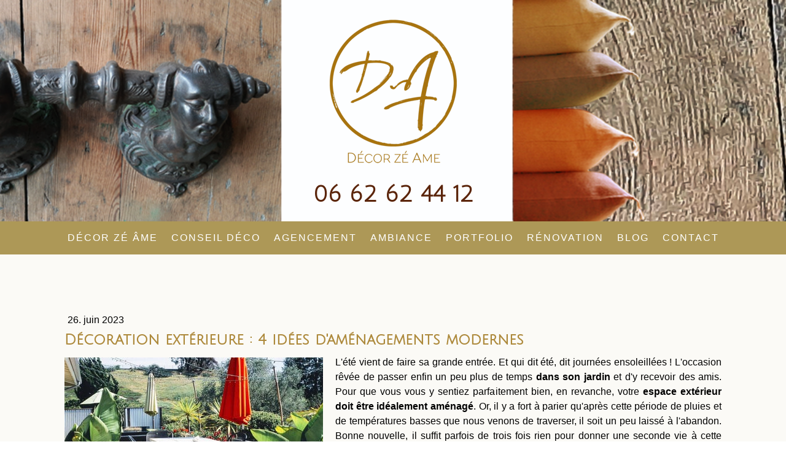

--- FILE ---
content_type: text/html; charset=UTF-8
request_url: https://www.decorzeame.fr/2023/06/26/d%C3%A9coration-ext%C3%A9rieure-4-id%C3%A9es-d-am%C3%A9nagements-modernes/
body_size: 20461
content:
<!DOCTYPE html>
<html lang="fr-FR"><head>
    <meta charset="utf-8"/>
    <link rel="dns-prefetch preconnect" href="https://u.jimcdn.com/" crossorigin="anonymous"/>
<link rel="dns-prefetch preconnect" href="https://assets.jimstatic.com/" crossorigin="anonymous"/>
<link rel="dns-prefetch preconnect" href="https://image.jimcdn.com" crossorigin="anonymous"/>
<link rel="dns-prefetch preconnect" href="https://fonts.jimstatic.com" crossorigin="anonymous"/>
<meta name="viewport" content="width=device-width, initial-scale=1"/>
<meta http-equiv="X-UA-Compatible" content="IE=edge"/>
<meta name="description" content="Découvrez nos idées d'aménagements et de décoration pour votre jardin ou votre terrasse. Une réalisation facile à mettre en œuvre pour valoriser l'espace extérieur."/>
<meta name="robots" content="index, follow, archive"/>
<meta property="st:section" content="Découvrez nos idées d'aménagements et de décoration pour votre jardin ou votre terrasse. Une réalisation facile à mettre en œuvre pour valoriser l'espace extérieur."/>
<meta name="generator" content="Jimdo Creator"/>
<meta name="twitter:title" content="Décoration extérieure : 4 idées d'aménagements modernes"/>
<meta name="twitter:description" content="Découvrez nos idées d'aménagements et de décoration pour votre jardin ou votre terrasse. Une réalisation facile à mettre en œuvre pour valoriser l'espace extérieur."/>
<meta name="twitter:card" content="summary_large_image"/>
<meta property="og:url" content="http://www.decorzeame.fr/2023/06/26/d%C3%A9coration-ext%C3%A9rieure-4-id%C3%A9es-d-am%C3%A9nagements-modernes/"/>
<meta property="og:title" content="Décoration extérieure : 4 idées d'aménagements modernes"/>
<meta property="og:description" content="Découvrez nos idées d'aménagements et de décoration pour votre jardin ou votre terrasse. Une réalisation facile à mettre en œuvre pour valoriser l'espace extérieur."/>
<meta property="og:type" content="article"/>
<meta property="og:locale" content="fr_FR"/>
<meta property="og:site_name" content=":::...Décorateur d'intérieur à St Gély du Fesc | Pic Saint Loup | Montpellier | Hérault..:::"/>
<meta name="twitter:image" content="https://image.jimcdn.com/cdn-cgi/image/width=4000%2Cheight=3000%2Cfit=contain%2Cformat=jpg%2C/app/cms/storage/image/path/s1ab1dad476a40578/image/i7cc2efe399e6a4c7/version/1687938080/d%C3%A9coration-ext%C3%A9rieure-4-id%C3%A9es-d-am%C3%A9nagements-modernes.jpg"/>
<meta property="og:image" content="https://image.jimcdn.com/cdn-cgi/image/width=4000%2Cheight=3000%2Cfit=contain%2Cformat=jpg%2C/app/cms/storage/image/path/s1ab1dad476a40578/image/i7cc2efe399e6a4c7/version/1687938080/d%C3%A9coration-ext%C3%A9rieure-4-id%C3%A9es-d-am%C3%A9nagements-modernes.jpg"/>
<meta property="og:image:width" content="1269"/>
<meta property="og:image:height" content="844"/>
<meta property="og:image:secure_url" content="https://image.jimcdn.com/cdn-cgi/image/width=4000%2Cheight=3000%2Cfit=contain%2Cformat=jpg%2C/app/cms/storage/image/path/s1ab1dad476a40578/image/i7cc2efe399e6a4c7/version/1687938080/d%C3%A9coration-ext%C3%A9rieure-4-id%C3%A9es-d-am%C3%A9nagements-modernes.jpg"/>
<meta property="article:published_time" content="2023-06-26 19:29:23"/><title>Décoration extérieure : 4 idées d'aménagements modernes - :::...Décorateur d'intérieur à St Gély du Fesc | Pic Saint Loup | Montpellier | Hérault..:::</title>
<link rel="shortcut icon" href="https://u.jimcdn.com/cms/o/s1ab1dad476a40578/img/favicon.ico?t=1554121726"/>
    <link rel="alternate" type="application/rss+xml" title="Blog" href="https://www.decorzeame.fr/rss/blog"/>    
<link rel="canonical" href="https://www.decorzeame.fr/2023/06/26/décoration-extérieure-4-idées-d-aménagements-modernes/"/>

        <script src="https://assets.jimstatic.com/ckies.js.865e7e29143a563466bd.js"></script>

        <script src="https://assets.jimstatic.com/cookieControl.js.05068c522913fc506a64.js"></script>
    <script>window.CookieControlSet.setToOff();</script>

    <style>html,body{margin:0}.hidden{display:none}.n{padding:5px}#cc-website-title a {text-decoration: none}.cc-m-image-align-1{text-align:left}.cc-m-image-align-2{text-align:right}.cc-m-image-align-3{text-align:center}</style>

        <link href="https://u.jimcdn.com/cms/o/s1ab1dad476a40578/layout/dm_d3bf1d81ef26fbb88fb77a985a1985aa/css/layout.css?t=1627981919" rel="stylesheet" type="text/css" id="jimdo_layout_css"/>
<script>     /* <![CDATA[ */     /*!  loadCss [c]2014 @scottjehl, Filament Group, Inc.  Licensed MIT */     window.loadCSS = window.loadCss = function(e,n,t){var r,l=window.document,a=l.createElement("link");if(n)r=n;else{var i=(l.body||l.getElementsByTagName("head")[0]).childNodes;r=i[i.length-1]}var o=l.styleSheets;a.rel="stylesheet",a.href=e,a.media="only x",r.parentNode.insertBefore(a,n?r:r.nextSibling);var d=function(e){for(var n=a.href,t=o.length;t--;)if(o[t].href===n)return e.call(a);setTimeout(function(){d(e)})};return a.onloadcssdefined=d,d(function(){a.media=t||"all"}),a};     window.onloadCSS = function(n,o){n.onload=function(){n.onload=null,o&&o.call(n)},"isApplicationInstalled"in navigator&&"onloadcssdefined"in n&&n.onloadcssdefined(o)}     /* ]]> */ </script>     <script>
// <![CDATA[
onloadCSS(loadCss('https://assets.jimstatic.com/web.css.0732c147b7adfbb7c932a67d78765812.css') , function() {
    this.id = 'jimdo_web_css';
});
// ]]>
</script>
<link href="https://assets.jimstatic.com/web.css.0732c147b7adfbb7c932a67d78765812.css" rel="preload" as="style"/>
<noscript>
<link href="https://assets.jimstatic.com/web.css.0732c147b7adfbb7c932a67d78765812.css" rel="stylesheet"/>
</noscript>
    <script>
    //<![CDATA[
        var jimdoData = {"isTestserver":false,"isLcJimdoCom":false,"isJimdoHelpCenter":false,"isProtectedPage":false,"cstok":"bf0cb53114488e95d009615889255ba21dc60dea","cacheJsKey":"617d71f1d3c20503a2d4ae089e73007091ae86a7","cacheCssKey":"617d71f1d3c20503a2d4ae089e73007091ae86a7","cdnUrl":"https:\/\/assets.jimstatic.com\/","minUrl":"https:\/\/assets.jimstatic.com\/app\/cdn\/min\/file\/","authUrl":"https:\/\/a.jimdo.com\/","webPath":"https:\/\/www.decorzeame.fr\/","appUrl":"https:\/\/a.jimdo.com\/","cmsLanguage":"fr_FR","isFreePackage":false,"mobile":false,"isDevkitTemplateUsed":true,"isTemplateResponsive":true,"websiteId":"s1ab1dad476a40578","pageId":2179859394,"packageId":2,"shop":{"deliveryTimeTexts":{"1":"1 \u00e0 3 jours de d\u00e9lai de livraison","2":"3 \u00e0 5 jours de d\u00e9lai de livraison","3":"5 \u00e0 8 jours de d\u00e9lai de livraison"},"checkoutButtonText":"Paiement","isReady":false,"currencyFormat":{"pattern":"#,##0.00 \u00a4","convertedPattern":"#,##0.00 $","symbols":{"GROUPING_SEPARATOR":"\u00a0","DECIMAL_SEPARATOR":",","CURRENCY_SYMBOL":"\u20ac"}},"currencyLocale":"lt_LT"},"tr":{"gmap":{"searchNotFound":"L'adresse entr\u00e9e n'a pu \u00eatre trouv\u00e9e. ","routeNotFound":"L'itin\u00e9raire n'a pas pu \u00eatre calcul\u00e9. Raisons possibles: l'adresse de d\u00e9part n'est pas assez pr\u00e9cise ou trop \u00e9loign\u00e9e de l'adresse d'arriv\u00e9e."},"shop":{"checkoutSubmit":{"next":"\u00c9tape suivante","wait":"Attendez s'il vous pla\u00eet"},"paypalError":"Une erreur est intervenue. Veuillez r\u00e9essayer !","cartBar":"Panier d'achat","maintenance":"Cette e-boutique est indisponible pour le moment. Veuillez r\u00e9essayer plus tard.","addToCartOverlay":{"productInsertedText":"L'article a \u00e9t\u00e9 ajout\u00e9 au panier.","continueShoppingText":"Continuer les achats","reloadPageText":"Charger \u00e0 nouveau"},"notReadyText":"Cette e-boutique n'est pas encore compl\u00e8te.","numLeftText":"Plus de {:num} exemplaires de cet article ne sont  pas disponibles pour le moment.","oneLeftText":"Seulement un exemplaire de cet article est disponible."},"common":{"timeout":"Un probl\u00e8me est survenu. L'action demand\u00e9e a \u00e9t\u00e9 annul\u00e9e. Veuillez r\u00e9essayer dans quelques minutes."},"form":{"badRequest":"Une erreur est survenue. Les donn\u00e9es n'ont pas pu \u00eatre transmises. Veuillez essayer \u00e0 nouveau. "}},"jQuery":"jimdoGen002","isJimdoMobileApp":false,"bgConfig":{"id":61581194,"type":"slideshow","options":{"fixed":true,"speed":0},"images":[{"id":7998758494,"url":"https:\/\/image.jimcdn.com\/cdn-cgi\/image\/\/app\/cms\/storage\/image\/path\/s1ab1dad476a40578\/backgroundarea\/i0923f7777fafb1c6\/version\/1627982120\/image.png","altText":""},{"id":7998758594,"url":"https:\/\/image.jimcdn.com\/cdn-cgi\/image\/\/app\/cms\/storage\/image\/path\/s1ab1dad476a40578\/backgroundarea\/i81ca07b4b4d78023\/version\/1627982120\/image.png","altText":""}]},"bgFullscreen":null,"responsiveBreakpointLandscape":767,"responsiveBreakpointPortrait":480,"copyableHeadlineLinks":false,"tocGeneration":false,"googlemapsConsoleKey":false,"loggingForAnalytics":false,"loggingForPredefinedPages":false,"isFacebookPixelIdEnabled":false,"userAccountId":"8e69d618-c2d9-404b-b9b2-2fde0fc2fefd"};
    // ]]>
</script>

     <script> (function(window) { 'use strict'; var regBuff = window.__regModuleBuffer = []; var regModuleBuffer = function() { var args = [].slice.call(arguments); regBuff.push(args); }; if (!window.regModule) { window.regModule = regModuleBuffer; } })(window); </script>
    <script src="https://assets.jimstatic.com/web.js.9116b46b92b1358798e9.js" async="true"></script>
    <script src="https://assets.jimstatic.com/at.js.b709aeb9c42be727b72c.js"></script>
<meta name="google-site-verification" content="lDoYHa0LASRLQXUKZPrPyQy2MunzQQ6DMIa4Kz3z4dE"/>
<meta name="msvalidate.01" content="5056864199B7DD01005B4610B7E50A8A"/>
<meta name="p:domain_verify" content="f1767f12df2036bc0cb6ec0aecacaba8"/>

<style type="text/css">
/*<![CDATA[*/
    .jtpl-header {min-height:325px;}
    .jtpl-title {
     padding: 0; 
}

.jtpl-logo {
     padding: 0; 
}
    
.ocre {color:#ad612f;}
    
.sidebar-options a {text-decoration:none;}
   
    
/*]]>*/
</style>


<script async="async" src="https://www.googletagmanager.com/gtag/js?id=AW-860757643"></script>

<script type="text/javascript">
//<![CDATA[
  window.dataLayer = window.dataLayer || [];
  function gtag(){dataLayer.push(arguments);}
  gtag('js', new Date());
  gtag('config', 'AW-860757643');
//]]>
</script>

<script type="text/javascript">
//<![CDATA[
  gtag('event', 'conversion', {
      'send_to': 'AW-860757643/To9oCI3K3nAQi724mgM',
      'value': 1.0,
      'currency': 'EUR'
  });
//]]>
</script>
    

</head>

<body class="body cc-page cc-page-blog j-m-gallery-styles j-m-video-styles j-m-hr-styles j-m-header-styles j-m-text-styles j-m-emotionheader-styles j-m-htmlCode-styles j-m-rss-styles j-m-form-styles-disabled j-m-table-styles j-m-textWithImage-styles j-m-downloadDocument-styles j-m-imageSubtitle-styles j-m-flickr-styles j-m-googlemaps-styles j-m-blogSelection-styles-disabled j-m-comment-styles-disabled j-m-jimdo-styles j-m-profile-styles j-m-guestbook-styles j-m-promotion-styles j-m-twitter-styles j-m-hgrid-styles j-m-shoppingcart-styles j-m-catalog-styles j-m-product-styles-disabled j-m-facebook-styles j-m-sharebuttons-styles j-m-formnew-styles-disabled j-m-callToAction-styles j-m-turbo-styles j-m-spacing-styles j-m-googleplus-styles j-m-dummy-styles j-m-search-styles j-m-booking-styles j-m-socialprofiles-styles j-footer-styles cc-pagemode-default cc-content-parent" id="page-2179859394">

<div id="cc-inner" class="cc-content-parent">
  <!-- _main-sass -->
  <input type="checkbox" id="jtpl-navigation__checkbox" class="jtpl-navigation__checkbox"/><div class="jtpl-main cc-content-parent">

    <!-- _background-area.sass -->
    <div class="jtpl-background-area" background-area="fullscreen"></div>
    <!-- END _background-area.sass -->

    <!-- _cart.sass -->
    <div class="jtpl-cart">
      
    </div>
    <!-- END _cart.sass -->

    <!-- _header.sass -->
    <div class="jtpl-header" background-area="stripe" background-area-default="">
      <header class="jtpl-header__inner"><div class="jtpl-logo">
          <div id="cc-website-logo" class="cc-single-module-element"><div id="cc-m-10156726794" class="j-module n j-imageSubtitle"><div class="cc-m-image-container"><figure class="cc-imagewrapper cc-m-image-align-3">
<a href="https://www.decorzeame.fr/" target="_self"><img srcset="https://image.jimcdn.com/cdn-cgi/image/width=227%2Cheight=10000%2Cfit=contain%2Cformat=png%2C/app/cms/storage/image/path/s1ab1dad476a40578/image/i507af722f8ecd68f/version/1466000895/image.png 227w, https://image.jimcdn.com/cdn-cgi/image/width=320%2Cheight=10000%2Cfit=contain%2Cformat=png%2C/app/cms/storage/image/path/s1ab1dad476a40578/image/i507af722f8ecd68f/version/1466000895/image.png 320w, https://image.jimcdn.com/cdn-cgi/image/width=454%2Cheight=10000%2Cfit=contain%2Cformat=png%2C/app/cms/storage/image/path/s1ab1dad476a40578/image/i507af722f8ecd68f/version/1466000895/image.png 454w" sizes="(min-width: 227px) 227px, 100vw" id="cc-m-imagesubtitle-image-10156726794" src="https://image.jimcdn.com/cdn-cgi/image/width=227%2Cheight=10000%2Cfit=contain%2Cformat=png%2C/app/cms/storage/image/path/s1ab1dad476a40578/image/i507af722f8ecd68f/version/1466000895/image.png" alt=":::...Décorateur d'intérieur à St Gély du Fesc | Pic Saint Loup | Montpellier | Hérault..:::" class="" data-src-width="500" data-src-height="583" data-src="https://image.jimcdn.com/cdn-cgi/image/width=227%2Cheight=10000%2Cfit=contain%2Cformat=png%2C/app/cms/storage/image/path/s1ab1dad476a40578/image/i507af722f8ecd68f/version/1466000895/image.png" data-image-id="7088478294"/></a>    

</figure>
</div>
<div class="cc-clear"></div>
<script id="cc-m-reg-10156726794">// <![CDATA[

    window.regModule("module_imageSubtitle", {"data":{"imageExists":true,"hyperlink":"","hyperlink_target":"_blank","hyperlinkAsString":"","pinterest":"0","id":10156726794,"widthEqualsContent":"0","resizeWidth":"227","resizeHeight":265},"id":10156726794});
// ]]>
</script></div></div>
        </div>
        <div class="jtpl-title">
          <div id="cc-website-title" class="cc-single-module-element"><div id="cc-m-10178640894" class="j-module n j-header"><a href="https://www.decorzeame.fr/"><span class="cc-within-single-module-element j-website-title-content" id="cc-m-header-10178640894">06 62 62 44 12</span></a></div></div>
        </div>
      </header>
</div>
    <!-- END _header.sass -->

    <!-- _mobile-navigation.sass -->
    <div class="jtpl-mobile-topbar navigation-colors navigation-colors--transparency">
      <label for="jtpl-navigation__checkbox" class="jtpl-navigation__label navigation-colors__menu-icon">
        <span class="jtpl-navigation__borders navigation-colors__menu-icon"></span>
      </label>
    </div>
    <div class="jtpl-mobile-navigation navigation-colors navigation-colors--transparency">
      <div data-container="navigation"><div class="j-nav-variant-nested"><ul class="cc-nav-level-0 j-nav-level-0"><li id="cc-nav-view-2018531394" class="jmd-nav__list-item-0"><a href="/" data-link-title="DÉCOR ZÉ ÂME">DÉCOR ZÉ ÂME</a></li><li id="cc-nav-view-2018536894" class="jmd-nav__list-item-0 j-nav-has-children"><a href="/conseil-decoration-interieure/conseil-deco-montpellier/coach-decoration/" data-link-title="CONSEIL DÉCO">CONSEIL DÉCO</a><span data-navi-toggle="cc-nav-view-2018536894" class="jmd-nav__toggle-button"></span><ul class="cc-nav-level-1 j-nav-level-1"><li id="cc-nav-view-2020994694" class="jmd-nav__list-item-1"><a href="/conseil-decoration/conseil-harmonie-des-couleurs/conseil-couleur/" data-link-title="CONSEIL COULEURS">CONSEIL COULEURS</a></li><li id="cc-nav-view-2022178494" class="jmd-nav__list-item-1"><a href="/conseil-decoration/nos-conseil-materiaux/conseil-revetement/" data-link-title="CONSEIL MATERIAUX">CONSEIL MATERIAUX</a></li><li id="cc-nav-view-2022178794" class="jmd-nav__list-item-1"><a href="/conseil-decoration/choisir-son-mobilier-d-interieur/mobilier/style-mobilier/" data-link-title="CONSEIL MOBILIERS">CONSEIL MOBILIERS</a></li></ul></li><li id="cc-nav-view-2019545494" class="jmd-nav__list-item-0"><a href="/agencement-de-votre-lieu-de-vie/amenagement/amenagement-d-espace/optimisation/implantation/plan-3-d/architecture-interieure/" data-link-title="AGENCEMENT">AGENCEMENT</a></li><li id="cc-nav-view-2021162694" class="jmd-nav__list-item-0"><a href="/planche-de-style-d-ambiance/ambiance/planche-d-ambiance/" data-link-title="AMBIANCE">AMBIANCE</a></li><li id="cc-nav-view-2018538594" class="jmd-nav__list-item-0"><a href="/realisations-decorzeame/portfolio/projet-3-d/photos-decorzeame/" data-link-title="PORTFOLIO">PORTFOLIO</a></li><li id="cc-nav-view-2175009394" class="jmd-nav__list-item-0"><a href="/rénovation/" data-link-title="RÉNOVATION">RÉNOVATION</a></li><li id="cc-nav-view-2018537094" class="jmd-nav__list-item-0"><a href="/le-blog/" data-link-title="BLOG">BLOG</a></li><li id="cc-nav-view-2018537294" class="jmd-nav__list-item-0"><a href="/contact/contact-decor-ze-ame/rendez-vous-decor-ze-ame/" data-link-title="CONTACT">CONTACT</a></li></ul></div></div>
    </div>
    <!-- END _mobile-navigation.sass -->

    <!-- _navigation.sass -->
    <div class="jtpl-navigation">
      <div class="jtpl-navigation__main navigation-colors">
        <div class="jtpl-navigation__main--inner navigation-alignment">
          <div data-container="navigation"><div class="j-nav-variant-nested"><ul class="cc-nav-level-0 j-nav-level-0"><li id="cc-nav-view-2018531394" class="jmd-nav__list-item-0"><a href="/" data-link-title="DÉCOR ZÉ ÂME">DÉCOR ZÉ ÂME</a></li><li id="cc-nav-view-2018536894" class="jmd-nav__list-item-0 j-nav-has-children"><a href="/conseil-decoration-interieure/conseil-deco-montpellier/coach-decoration/" data-link-title="CONSEIL DÉCO">CONSEIL DÉCO</a><span data-navi-toggle="cc-nav-view-2018536894" class="jmd-nav__toggle-button"></span></li><li id="cc-nav-view-2019545494" class="jmd-nav__list-item-0"><a href="/agencement-de-votre-lieu-de-vie/amenagement/amenagement-d-espace/optimisation/implantation/plan-3-d/architecture-interieure/" data-link-title="AGENCEMENT">AGENCEMENT</a></li><li id="cc-nav-view-2021162694" class="jmd-nav__list-item-0"><a href="/planche-de-style-d-ambiance/ambiance/planche-d-ambiance/" data-link-title="AMBIANCE">AMBIANCE</a></li><li id="cc-nav-view-2018538594" class="jmd-nav__list-item-0"><a href="/realisations-decorzeame/portfolio/projet-3-d/photos-decorzeame/" data-link-title="PORTFOLIO">PORTFOLIO</a></li><li id="cc-nav-view-2175009394" class="jmd-nav__list-item-0"><a href="/rénovation/" data-link-title="RÉNOVATION">RÉNOVATION</a></li><li id="cc-nav-view-2018537094" class="jmd-nav__list-item-0"><a href="/le-blog/" data-link-title="BLOG">BLOG</a></li><li id="cc-nav-view-2018537294" class="jmd-nav__list-item-0"><a href="/contact/contact-decor-ze-ame/rendez-vous-decor-ze-ame/" data-link-title="CONTACT">CONTACT</a></li></ul></div></div>
        </div>
      </div>
      <div class="jtpl-navigation__sub subnavigation-colors">
        <nav class="jtpl-navigation__sub--inner navigation-alignment"><div data-container="navigation"><div class="j-nav-variant-nested"></div></div>
          <div data-container="navigation"><div class="j-nav-variant-nested"></div></div>
        </nav>
</div>
    </div>
    <!-- END _navigation.sass -->

    <!-- _content.sass -->
    <div class="jtpl-content content-options cc-content-parent">
      <div class="jtpl-content__inner cc-content-parent">
        <div id="content_area" data-container="content"><div id="content_start"></div>
        <article class="j-blog"><div class="n j-blog-meta j-blog-post--header">
    <div class="j-text j-module n">
                <span class="j-text j-blog-post--date">
            26. juin 2023        </span>
    </div>
    <h1 class="j-blog-header j-blog-headline j-blog-post--headline">Décoration extérieure : 4 idées d'aménagements modernes</h1>
</div>
<div class="post j-blog-content">
        <div id="cc-matrix-3203027294"><div id="cc-m-11900325194" class="j-module n j-textWithImage "><figure class="cc-imagewrapper cc-m-image-align-1">
<img srcset="https://image.jimcdn.com/cdn-cgi/image/width=320%2Cheight=1024%2Cfit=contain%2Cformat=jpg%2C/app/cms/storage/image/path/s1ab1dad476a40578/image/ib82f99f81baf102c/version/1687874515/d%C3%A9coration-ext%C3%A9rieure.jpg 320w, https://image.jimcdn.com/cdn-cgi/image/width=421%2Cheight=1024%2Cfit=contain%2Cformat=jpg%2C/app/cms/storage/image/path/s1ab1dad476a40578/image/ib82f99f81baf102c/version/1687874515/d%C3%A9coration-ext%C3%A9rieure.jpg 421w, https://image.jimcdn.com/cdn-cgi/image/width=640%2Cheight=1024%2Cfit=contain%2Cformat=jpg%2C/app/cms/storage/image/path/s1ab1dad476a40578/image/ib82f99f81baf102c/version/1687874515/d%C3%A9coration-ext%C3%A9rieure.jpg 640w, https://image.jimcdn.com/cdn-cgi/image/width=842%2Cheight=1024%2Cfit=contain%2Cformat=jpg%2C/app/cms/storage/image/path/s1ab1dad476a40578/image/ib82f99f81baf102c/version/1687874515/d%C3%A9coration-ext%C3%A9rieure.jpg 842w" sizes="(min-width: 421px) 421px, 100vw" id="cc-m-textwithimage-image-11900325194" src="https://image.jimcdn.com/cdn-cgi/image/width=421%2Cheight=1024%2Cfit=contain%2Cformat=jpg%2C/app/cms/storage/image/path/s1ab1dad476a40578/image/ib82f99f81baf102c/version/1687874515/d%C3%A9coration-ext%C3%A9rieure.jpg" alt="décoration extérieure" class="" data-src-width="1269" data-src-height="844" data-src="https://image.jimcdn.com/cdn-cgi/image/width=421%2Cheight=1024%2Cfit=contain%2Cformat=jpg%2C/app/cms/storage/image/path/s1ab1dad476a40578/image/ib82f99f81baf102c/version/1687874515/d%C3%A9coration-ext%C3%A9rieure.jpg" data-image-id="8203850194"/>        <div class="cc-pinterest-overlay" style="width: 421px;"><a class="cc-pinterest-link" href="javascript:" title="Pin It"></a></div>
    <figcaption style="width: 421px">décoration extérieure</figcaption>    

</figure>
<div>
    <div id="cc-m-textwithimage-11900325194" data-name="text" data-action="text" class="cc-m-textwithimage-inline-rte">
        <p style="text-align: justify;">
    L'été vient de faire sa grande entrée. Et qui dit été, dit journées ensoleillées ! L'occasion rêvée de passer enfin un peu plus de temps <strong>dans son jardin</strong> et d'y recevoir des amis.
    Pour que vous vous y sentiez parfaitement bien, en revanche, votre <strong>espace extérieur doit être idéalement aménagé</strong>. Or, il y a fort à parier qu'après cette période de pluies et de
    températures basses que nous venons de traverser, il soit un peu laissé à l'abandon. Bonne nouvelle, il suffit parfois de trois fois rien pour donner une seconde vie à cette zone. Dans l'article
    suivant, Décor Zé Âme vous dévoile <strong>4 idées d'aménagements modernes</strong> <strong>pour votre décoration d'extérieur</strong>. Vous allez apprendre à transformer ce <strong>lieu de
    vie</strong> en <strong>coin à la fois fonctionnel et accueillant.</strong>
</p>    </div>
</div>

<div class="cc-clear"></div>
<script id="cc-m-reg-11900325194">// <![CDATA[

    window.regModule("module_textWithImage", {"data":{"imageExists":true,"hyperlink":"","hyperlink_target":"","hyperlinkAsString":"","pinterest":"1","id":11900325194,"widthEqualsContent":"0","resizeWidth":"421","resizeHeight":281},"id":11900325194});
// ]]>
</script></div><div id="cc-m-11900326594" class="j-module n j-hr ">    <hr/>
</div><div id="cc-m-11900326694" class="j-module n j-header "><h1 class="" id="cc-m-header-11900326694">1. Utiliser des jardins verticaux et des décorations murales à proximité de la terrasse</h1></div><div id="cc-m-11900326894" class="j-module n j-hr ">    <hr/>
</div><div id="cc-m-11900329494" class="j-module n j-spacing ">
    <div class="cc-m-spacer" style="height: 30px;">
    
</div>

</div><div id="cc-m-11900328394" class="j-module n j-text "><p style="text-align: justify;">
    Les <strong>jardins verticaux</strong> se révèlent être une solution innovante et esthétiquement plaisante pour apporter de la <strong>modernité aux espaces extérieurs</strong>. Pour rappel, un
    jardin vertical, également connu sous le nom de <strong>mur végétal</strong> ou mur végétalisé, est un aménagement où les plantes sont disposées verticalement sur une structure fixée à un mur ou
    à une paroi. Contrairement aux jardins traditionnels, où les plantes sont plantées dans le sol, les jardins verticaux utilisent l'espace vertical pour créer un <strong>jardin en hauteur.</strong>
</p></div><div id="cc-m-11900329694" class="j-module n j-text "><p style="text-align: justify;">
    Les jardins verticaux sont parfaits pour optimiser l'espace. Ils ajoutent également une dimension esthétique intéressante à l'environnement en créant un véritable <strong>mur de verdure</strong>.
    Attention, toutefois, car toutes les plantes ne s'adaptent pas au jardin vertical. Mieux vaut opter pour des fougères, des plantes succulentes, des herbes aromatiques ou encore des plantes
    grimpantes.
</p></div><div id="cc-m-11900330094" class="j-module n j-text "><p style="text-align: justify;">
    Outre créer des jardins verticaux, vous pouvez également <strong>décorer vos murs</strong> pour améliorer votre décoration extérieure. L'idée n'est pas de recouvrir tous vos murs extérieurs de
    cadres, mais de vous focaliser sur un pan de mur particulier, là où es installé votre salon de jardin, par exemple. Pour ce faire, vous pouvez :
</p>

<ul>
    <li style="text-align: justify;">opter pour des <strong>peintures murales artistiques</strong> ;
    </li>

    <li style="text-align: justify;">poser des panneaux décoratifs en métal ;
    </li>

    <li style="text-align: justify;">choisir des <strong>revêtements muraux originaux</strong> ;
    </li>

    <li style="text-align: justify;">créer un mur d'eau, etc.
    </li>
</ul></div><div id="cc-m-11900329294" class="j-module n j-spacing ">
    <div class="cc-m-spacer" style="height: 30px;">
    
</div>

</div><div id="cc-m-11900328494" class="j-module n j-hgrid ">    <div class="cc-m-hgrid-column" style="width: 49%;">
        <div id="cc-matrix-3203027594"><div id="cc-m-11900328594" class="j-module n j-imageSubtitle "><figure class="cc-imagewrapper cc-m-image-align-2">
<img srcset="https://image.jimcdn.com/cdn-cgi/image/width=320%2Cheight=10000%2Cfit=contain%2Cformat=jpg%2C/app/cms/storage/image/path/s1ab1dad476a40578/image/i0978015cb9a065cb/version/1687859377/jardin-en-hauteur.jpg 320w, https://image.jimcdn.com/cdn-cgi/image/width=484%2Cheight=10000%2Cfit=contain%2Cformat=jpg%2C/app/cms/storage/image/path/s1ab1dad476a40578/image/i0978015cb9a065cb/version/1687859377/jardin-en-hauteur.jpg 484w, https://image.jimcdn.com/cdn-cgi/image/width=640%2Cheight=10000%2Cfit=contain%2Cformat=jpg%2C/app/cms/storage/image/path/s1ab1dad476a40578/image/i0978015cb9a065cb/version/1687859377/jardin-en-hauteur.jpg 640w, https://image.jimcdn.com/cdn-cgi/image//app/cms/storage/image/path/s1ab1dad476a40578/image/i0978015cb9a065cb/version/1687859377/jardin-en-hauteur.jpg 700w" sizes="(min-width: 484px) 484px, 100vw" id="cc-m-imagesubtitle-image-11900328594" src="https://image.jimcdn.com/cdn-cgi/image/width=484%2Cheight=10000%2Cfit=contain%2Cformat=jpg%2C/app/cms/storage/image/path/s1ab1dad476a40578/image/i0978015cb9a065cb/version/1687859377/jardin-en-hauteur.jpg" alt="Jardin en hauteur" class="" data-src-width="700" data-src-height="527" data-src="https://image.jimcdn.com/cdn-cgi/image/width=484%2Cheight=10000%2Cfit=contain%2Cformat=jpg%2C/app/cms/storage/image/path/s1ab1dad476a40578/image/i0978015cb9a065cb/version/1687859377/jardin-en-hauteur.jpg" data-image-id="8203853794"/>        <div class="cc-pinterest-overlay" style="width: 484px;"><a class="cc-pinterest-link" href="javascript:" title="Pin It"></a></div>
    <figcaption style="width: 484px">Jardin en hauteur</figcaption>    

</figure>

<div class="cc-clear"></div>
<script id="cc-m-reg-11900328594">// <![CDATA[

    window.regModule("module_imageSubtitle", {"data":{"imageExists":true,"hyperlink":"","hyperlink_target":"","hyperlinkAsString":"","pinterest":"1","id":11900328594,"widthEqualsContent":"0","resizeWidth":"484","resizeHeight":365},"id":11900328594});
// ]]>
</script></div></div>    </div>
            <div class="cc-m-hgrid-separator" data-display="cms-only"><div></div></div>
        <div class="cc-m-hgrid-column last" style="width: 49%;">
        <div id="cc-matrix-3203027694"><div id="cc-m-11900328694" class="j-module n j-imageSubtitle "><figure class="cc-imagewrapper cc-m-image-align-1">
<img srcset="https://image.jimcdn.com/cdn-cgi/image/width=320%2Cheight=10000%2Cfit=contain%2Cformat=jpg%2C/app/cms/storage/image/path/s1ab1dad476a40578/image/iecdd5feb8d5742cb/version/1687859484/mur-v%C3%A9g%C3%A9tal.jpg 320w, https://image.jimcdn.com/cdn-cgi/image/width=397%2Cheight=10000%2Cfit=contain%2Cformat=jpg%2C/app/cms/storage/image/path/s1ab1dad476a40578/image/iecdd5feb8d5742cb/version/1687859484/mur-v%C3%A9g%C3%A9tal.jpg 397w, https://image.jimcdn.com/cdn-cgi/image//app/cms/storage/image/path/s1ab1dad476a40578/image/iecdd5feb8d5742cb/version/1687859484/mur-v%C3%A9g%C3%A9tal.jpg 573w" sizes="(min-width: 397px) 397px, 100vw" id="cc-m-imagesubtitle-image-11900328694" src="https://image.jimcdn.com/cdn-cgi/image/width=397%2Cheight=10000%2Cfit=contain%2Cformat=jpg%2C/app/cms/storage/image/path/s1ab1dad476a40578/image/iecdd5feb8d5742cb/version/1687859484/mur-v%C3%A9g%C3%A9tal.jpg" alt="Mur végétal" class="" data-src-width="573" data-src-height="527" data-src="https://image.jimcdn.com/cdn-cgi/image/width=397%2Cheight=10000%2Cfit=contain%2Cformat=jpg%2C/app/cms/storage/image/path/s1ab1dad476a40578/image/iecdd5feb8d5742cb/version/1687859484/mur-v%C3%A9g%C3%A9tal.jpg" data-image-id="8203853894"/>        <div class="cc-pinterest-overlay" style="width: 397px;"><a class="cc-pinterest-link" href="javascript:" title="Pin It"></a></div>
    <figcaption style="width: 397px">Mur végétal</figcaption>    

</figure>

<div class="cc-clear"></div>
<script id="cc-m-reg-11900328694">// <![CDATA[

    window.regModule("module_imageSubtitle", {"data":{"imageExists":true,"hyperlink":"","hyperlink_target":"","hyperlinkAsString":"","pinterest":"1","id":11900328694,"widthEqualsContent":"0","resizeWidth":"397","resizeHeight":366},"id":11900328694});
// ]]>
</script></div></div>    </div>
    
<div class="cc-m-hgrid-overlay" data-display="cms-only"></div>

<br class="cc-clear"/>

</div><div id="cc-m-11900499794" class="j-module n j-spacing ">
    <div class="cc-m-spacer" style="height: 30px;">
    
</div>

</div><div id="cc-m-11900499494" class="j-module n j-hr ">    <hr/>
</div><div id="cc-m-11900499594" class="j-module n j-header "><h1 class="" id="cc-m-header-11900499594">2. Installer un vrai espace de détente en plein air pour compléter sa décoration extérieure</h1></div><div id="cc-m-11900499694" class="j-module n j-hr ">    <hr/>
</div><div id="cc-m-11900586494" class="j-module n j-spacing ">
    <div class="cc-m-spacer" style="height: 30px;">
    
</div>

</div><div id="cc-m-11900575994" class="j-module n j-text "><p style="text-align: justify;">
    Pour compléter votre <strong>décoration extérieure</strong>, vous pouvez installer un espace de détente dans un coin de votre jardin. Tournez-vous vers une parcelle légèrement ombragée. Vous
    apprécierez ce confort durant les journées particulièrement ensoleillées. Puis laissez parler votre imagination. En fonction de l'espace à votre disposition, vous pourriez placer :
</p></div><div id="cc-m-11900578194" class="j-module n j-text "><ul>
    <li>un <strong>salon de jardin</strong> ;
    </li>

    <li>une table de jardin ;
    </li>

    <li>des <strong>fauteuils individuels suspendus</strong> ;
    </li>

    <li>des transats ;
    </li>

    <li>une balancelle ;
    </li>

    <li>un hamac ;
    </li>

    <li>des <strong>coussins de sol</strong>, etc.
    </li>
</ul>

<p>
     
</p></div><div id="cc-m-11900578594" class="j-module n j-hgrid ">    <div class="cc-m-hgrid-column" style="width: 49%;">
        <div id="cc-matrix-3203076994"><div id="cc-m-11900578694" class="j-module n j-imageSubtitle "><figure class="cc-imagewrapper cc-m-image-align-1 cc-m-width-maxed">
<img srcset="https://image.jimcdn.com/cdn-cgi/image/width=320%2Cheight=10000%2Cfit=contain%2Cformat=jpg%2C/app/cms/storage/image/path/s1ab1dad476a40578/image/if6326aba6798f00c/version/1687876488/salon-de-jardin.jpg 320w, https://image.jimcdn.com/cdn-cgi/image/width=519%2Cheight=10000%2Cfit=contain%2Cformat=jpg%2C/app/cms/storage/image/path/s1ab1dad476a40578/image/if6326aba6798f00c/version/1687876488/salon-de-jardin.jpg 519w, https://image.jimcdn.com/cdn-cgi/image/width=640%2Cheight=10000%2Cfit=contain%2Cformat=jpg%2C/app/cms/storage/image/path/s1ab1dad476a40578/image/if6326aba6798f00c/version/1687876488/salon-de-jardin.jpg 640w, https://image.jimcdn.com/cdn-cgi/image//app/cms/storage/image/path/s1ab1dad476a40578/image/if6326aba6798f00c/version/1687876488/salon-de-jardin.jpg 700w" sizes="(min-width: 519px) 519px, 100vw" id="cc-m-imagesubtitle-image-11900578694" src="https://image.jimcdn.com/cdn-cgi/image/width=519%2Cheight=10000%2Cfit=contain%2Cformat=jpg%2C/app/cms/storage/image/path/s1ab1dad476a40578/image/if6326aba6798f00c/version/1687876488/salon-de-jardin.jpg" alt="Salon de jardin" class="" data-src-width="700" data-src-height="463" data-src="https://image.jimcdn.com/cdn-cgi/image/width=519%2Cheight=10000%2Cfit=contain%2Cformat=jpg%2C/app/cms/storage/image/path/s1ab1dad476a40578/image/if6326aba6798f00c/version/1687876488/salon-de-jardin.jpg" data-image-id="8204028194"/>        <div class="cc-pinterest-overlay" style="width: 519px;"><a class="cc-pinterest-link" href="javascript:" title="Pin It"></a></div>
    <figcaption style="width: 519px">Salon de jardin</figcaption>    

</figure>

<div class="cc-clear"></div>
<script id="cc-m-reg-11900578694">// <![CDATA[

    window.regModule("module_imageSubtitle", {"data":{"imageExists":true,"hyperlink":"","hyperlink_target":"","hyperlinkAsString":"","pinterest":"1","id":11900578694,"widthEqualsContent":"1","resizeWidth":"519","resizeHeight":344},"id":11900578694});
// ]]>
</script></div></div>    </div>
            <div class="cc-m-hgrid-separator" data-display="cms-only"><div></div></div>
        <div class="cc-m-hgrid-column last" style="width: 49%;">
        <div id="cc-matrix-3203077094"><div id="cc-m-11900578894" class="j-module n j-imageSubtitle "><figure class="cc-imagewrapper cc-m-image-align-1 cc-m-width-maxed">
<img srcset="https://image.jimcdn.com/cdn-cgi/image/width=320%2Cheight=10000%2Cfit=contain%2Cformat=jpg%2C/app/cms/storage/image/path/s1ab1dad476a40578/image/i623635b36745806a/version/1687876422/transat.jpg 320w, https://image.jimcdn.com/cdn-cgi/image/width=519%2Cheight=10000%2Cfit=contain%2Cformat=jpg%2C/app/cms/storage/image/path/s1ab1dad476a40578/image/i623635b36745806a/version/1687876422/transat.jpg 519w, https://image.jimcdn.com/cdn-cgi/image/width=640%2Cheight=10000%2Cfit=contain%2Cformat=jpg%2C/app/cms/storage/image/path/s1ab1dad476a40578/image/i623635b36745806a/version/1687876422/transat.jpg 640w, https://image.jimcdn.com/cdn-cgi/image//app/cms/storage/image/path/s1ab1dad476a40578/image/i623635b36745806a/version/1687876422/transat.jpg 700w" sizes="(min-width: 519px) 519px, 100vw" id="cc-m-imagesubtitle-image-11900578894" src="https://image.jimcdn.com/cdn-cgi/image/width=519%2Cheight=10000%2Cfit=contain%2Cformat=jpg%2C/app/cms/storage/image/path/s1ab1dad476a40578/image/i623635b36745806a/version/1687876422/transat.jpg" alt="Transat" class="" data-src-width="700" data-src-height="463" data-src="https://image.jimcdn.com/cdn-cgi/image/width=519%2Cheight=10000%2Cfit=contain%2Cformat=jpg%2C/app/cms/storage/image/path/s1ab1dad476a40578/image/i623635b36745806a/version/1687876422/transat.jpg" data-image-id="8204028394"/>        <div class="cc-pinterest-overlay" style="width: 519px;"><a class="cc-pinterest-link" href="javascript:" title="Pin It"></a></div>
    <figcaption style="width: 519px">Transat</figcaption>    

</figure>

<div class="cc-clear"></div>
<script id="cc-m-reg-11900578894">// <![CDATA[

    window.regModule("module_imageSubtitle", {"data":{"imageExists":true,"hyperlink":"","hyperlink_target":"","hyperlinkAsString":"","pinterest":"1","id":11900578894,"widthEqualsContent":"1","resizeWidth":"519","resizeHeight":344},"id":11900578894});
// ]]>
</script></div></div>    </div>
    
<div class="cc-m-hgrid-overlay" data-display="cms-only"></div>

<br class="cc-clear"/>

</div><div id="cc-m-11900581694" class="j-module n j-spacing ">
    <div class="cc-m-spacer" style="height: 50px;">
    
</div>

</div><div id="cc-m-11900581594" class="j-module n j-textWithImage "><figure class="cc-imagewrapper cc-m-image-align-1">
<img srcset="https://image.jimcdn.com/cdn-cgi/image/width=320%2Cheight=1024%2Cfit=contain%2Cformat=jpg%2C/app/cms/storage/image/path/s1ab1dad476a40578/image/i939f2e23b1545c96/version/1687888073/hamac.jpg 320w, https://image.jimcdn.com/cdn-cgi/image/width=563%2Cheight=1024%2Cfit=contain%2Cformat=jpg%2C/app/cms/storage/image/path/s1ab1dad476a40578/image/i939f2e23b1545c96/version/1687888073/hamac.jpg 563w, https://image.jimcdn.com/cdn-cgi/image/width=640%2Cheight=1024%2Cfit=contain%2Cformat=jpg%2C/app/cms/storage/image/path/s1ab1dad476a40578/image/i939f2e23b1545c96/version/1687888073/hamac.jpg 640w, https://image.jimcdn.com/cdn-cgi/image//app/cms/storage/image/path/s1ab1dad476a40578/image/i939f2e23b1545c96/version/1687888073/hamac.jpg 700w" sizes="(min-width: 563px) 563px, 100vw" id="cc-m-textwithimage-image-11900581594" src="https://image.jimcdn.com/cdn-cgi/image/width=563%2Cheight=1024%2Cfit=contain%2Cformat=jpg%2C/app/cms/storage/image/path/s1ab1dad476a40578/image/i939f2e23b1545c96/version/1687888073/hamac.jpg" alt="Hamac" class="" data-src-width="700" data-src-height="463" data-src="https://image.jimcdn.com/cdn-cgi/image/width=563%2Cheight=1024%2Cfit=contain%2Cformat=jpg%2C/app/cms/storage/image/path/s1ab1dad476a40578/image/i939f2e23b1545c96/version/1687888073/hamac.jpg" data-image-id="8204030594"/>        <div class="cc-pinterest-overlay" style="width: 563px;"><a class="cc-pinterest-link" href="javascript:" title="Pin It"></a></div>
    <figcaption style="width: 563px">Hamac</figcaption>    

</figure>
<div>
    <div id="cc-m-textwithimage-11900581594" data-name="text" data-action="text" class="cc-m-textwithimage-inline-rte">
        <p style="text-align: justify;">
    Pensez, en revanche, à vous tourner vers des <strong>meubles de jardin de qualité</strong> et résistants aux intempéries. Optez pour des matériaux durables avec une longévité accrue comme
    l'aluminium, le rotin, l'acier inoxydable, le bois traité, etc.
</p>

<p style="text-align: justify;">
    Vous pourrez ainsi vous détendre et <strong>profiter de votre jardin de manière durable</strong>. Accordez une importance toute particulière au confort offert par votre mobilier. Souvenez-vous
    que vous allez parfois passer de longues heures allongé sur votre transat. Ce dernier doit donc être confortable.
</p>

<p style="text-align: justify;">
    Bien sûr, vous pourriez compléter le tout avec des éléments offrant de l'ombre, comme une pergola ou des <strong>auvents rétractables</strong>, par exemple. Ces structures aériennes sont
    parfaites pour créer un peu d'ombre tout en laissant suffisamment de place aux rayons du soleil. Installer des <strong>tapis d'extérieur</strong> et quelques plantes vertes peut également être
    une idée intéressante pour apporter encore plus de modernité à votre <strong>décoration extérieure</strong>. 
</p>

<p style="text-align: justify;">
     
</p>

<p style="text-align: justify;">
     
</p>    </div>
</div>

<div class="cc-clear"></div>
<script id="cc-m-reg-11900581594">// <![CDATA[

    window.regModule("module_textWithImage", {"data":{"imageExists":true,"hyperlink":"","hyperlink_target":"","hyperlinkAsString":"","pinterest":"1","id":11900581594,"widthEqualsContent":"0","resizeWidth":"563","resizeHeight":373},"id":11900581594});
// ]]>
</script></div><div id="cc-m-11900585994" class="j-module n j-hr ">    <hr/>
</div><div id="cc-m-11900586194" class="j-module n j-header "><h1 class="" id="cc-m-header-11900586194">3. Opter pour un éclairage extérieur cocooning, mais bien pensé</h1></div><div id="cc-m-11900586394" class="j-module n j-hr ">    <hr/>
</div><div id="cc-m-11900586694" class="j-module n j-spacing ">
    <div class="cc-m-spacer" style="height: 30px;">
    
</div>

</div><div id="cc-m-11900586894" class="j-module n j-hgrid ">    <div class="cc-m-hgrid-column" style="width: 57.31%;">
        <div id="cc-matrix-3203078594"><div id="cc-m-11900587094" class="j-module n j-text "><p style="text-align: justify;">
    La décoration extérieure d'une maison passe également par la pose d'un éclairage adapté. C'est, en effet, cet éclairage qui vous fournira de la lumière une fois la nuit tombée et qui instaurera
    une <strong>ambiance chaleureuse</strong> à l'espace.
</p>

<p style="text-align: justify;">
     
</p>

<p style="text-align: justify;">
    Les <strong>luminaires LED</strong> sont une option populaire pour l'éclairage extérieur. Ils sont écoénergétiques, durent plus longtemps et offrent une variété de couleurs et d'intensités
    réglables pour créer différentes ambiances. Les luminaires LED peuvent être utilisés pour <strong>éclairer des chemins</strong>, mettre en valeur des éléments architecturaux ou illuminer des
    zones spécifiques de votre espace extérieur (votre décoration murale, par exemple).
</p>

<p style="text-align: justify;">
     
</p>

<p style="text-align: justify;">
    Les <strong>lampes solaires</strong> sont également une solution pratique et durable pour l'éclairage extérieur. Elles fonctionnent à l'énergie solaire et ne nécessitent pas de câblage
    électrique, les rendant faciles à installer. Les lampes solaires peuvent être utilisées pour éclairer les allées, les terrasses, les jardins ou les piscines, offrant une lumière douce et
    ambiante.
</p>

<p style="text-align: justify;">
     
</p>

<p style="text-align: justify;">
    Les <strong>guirlandes lumineuses</strong>, les lanternes suspendues ou les projecteurs à motifs sont, quant à eux, des options intéressantes pour créer une atmosphère festive et conviviale. Ils
    peuvent être utilisés pour éclairer les arbres, les pergolas, les murs ou les clôtures, créant ainsi un spectacle visuel attrayant.
</p></div></div>    </div>
            <div class="cc-m-hgrid-separator" data-display="cms-only"><div></div></div>
        <div class="cc-m-hgrid-column last" style="width: 40.68%;">
        <div id="cc-matrix-3203078694"><div id="cc-m-11900586994" class="j-module n j-imageSubtitle "><figure class="cc-imagewrapper cc-m-image-align-3">
<img srcset="https://image.jimcdn.com/cdn-cgi/image/width=320%2Cheight=10000%2Cfit=contain%2Cformat=jpg%2C/app/cms/storage/image/path/s1ab1dad476a40578/image/i7b1455725c3b35dc/version/1687880917/lampe-solaire.jpg 320w, https://image.jimcdn.com/cdn-cgi/image/width=353%2Cheight=10000%2Cfit=contain%2Cformat=jpg%2C/app/cms/storage/image/path/s1ab1dad476a40578/image/i7b1455725c3b35dc/version/1687880917/lampe-solaire.jpg 353w, https://image.jimcdn.com/cdn-cgi/image//app/cms/storage/image/path/s1ab1dad476a40578/image/i7b1455725c3b35dc/version/1687880917/lampe-solaire.jpg 443w" sizes="(min-width: 353px) 353px, 100vw" id="cc-m-imagesubtitle-image-11900586994" src="https://image.jimcdn.com/cdn-cgi/image/width=353%2Cheight=10000%2Cfit=contain%2Cformat=jpg%2C/app/cms/storage/image/path/s1ab1dad476a40578/image/i7b1455725c3b35dc/version/1687880917/lampe-solaire.jpg" alt="Lampe solaire" class="" data-src-width="443" data-src-height="695" data-src="https://image.jimcdn.com/cdn-cgi/image/width=353%2Cheight=10000%2Cfit=contain%2Cformat=jpg%2C/app/cms/storage/image/path/s1ab1dad476a40578/image/i7b1455725c3b35dc/version/1687880917/lampe-solaire.jpg" data-image-id="8204031794"/>        <div class="cc-pinterest-overlay" style="width: 353px;"><a class="cc-pinterest-link" href="javascript:" title="Pin It"></a></div>
    <figcaption style="width: 353px">Lampe solaire</figcaption>    

</figure>

<div class="cc-clear"></div>
<script id="cc-m-reg-11900586994">// <![CDATA[

    window.regModule("module_imageSubtitle", {"data":{"imageExists":true,"hyperlink":"","hyperlink_target":"","hyperlinkAsString":"","pinterest":"1","id":11900586994,"widthEqualsContent":"0","resizeWidth":"353","resizeHeight":554},"id":11900586994});
// ]]>
</script></div></div>    </div>
    
<div class="cc-m-hgrid-overlay" data-display="cms-only"></div>

<br class="cc-clear"/>

</div><div id="cc-m-11900599394" class="j-module n j-spacing ">
    <div class="cc-m-spacer" style="height: 20px;">
    
</div>

</div><div id="cc-m-11900598494" class="j-module n j-text "><p style="text-align: justify;">
    Dans tous les cas, avant de faire votre choix, n'oubliez pas de prendre en compte la <strong>fonctionnalité de l'éclairage</strong> extérieur. Assurez-vous d'avoir suffisamment de lumière pour
    permettre une utilisation confortable de l'espace extérieur en soirée. Utilisez des variateurs d'intensité pour ajuster la luminosité en fonction de l'occasion et de l'ambiance souhaitée.
</p></div><div id="cc-m-11900600994" class="j-module n j-spacing ">
    <div class="cc-m-spacer" style="height: 40px;">
    
</div>

</div><div id="cc-m-11900600694" class="j-module n j-imageSubtitle "><figure class="cc-imagewrapper cc-m-image-align-3">
<img srcset="https://image.jimcdn.com/cdn-cgi/image/width=320%2Cheight=10000%2Cfit=contain%2Cformat=jpg%2C/app/cms/storage/image/path/s1ab1dad476a40578/image/i0752ec291c726681/version/1687881635/luminaire-led.jpg 320w, https://image.jimcdn.com/cdn-cgi/image/width=467%2Cheight=10000%2Cfit=contain%2Cformat=jpg%2C/app/cms/storage/image/path/s1ab1dad476a40578/image/i0752ec291c726681/version/1687881635/luminaire-led.jpg 467w, https://image.jimcdn.com/cdn-cgi/image/width=640%2Cheight=10000%2Cfit=contain%2Cformat=jpg%2C/app/cms/storage/image/path/s1ab1dad476a40578/image/i0752ec291c726681/version/1687881635/luminaire-led.jpg 640w, https://image.jimcdn.com/cdn-cgi/image//app/cms/storage/image/path/s1ab1dad476a40578/image/i0752ec291c726681/version/1687881635/luminaire-led.jpg 861w" sizes="(min-width: 467px) 467px, 100vw" id="cc-m-imagesubtitle-image-11900600694" src="https://image.jimcdn.com/cdn-cgi/image/width=467%2Cheight=10000%2Cfit=contain%2Cformat=jpg%2C/app/cms/storage/image/path/s1ab1dad476a40578/image/i0752ec291c726681/version/1687881635/luminaire-led.jpg" alt="Luminaire LED" class="" data-src-width="861" data-src-height="606" data-src="https://image.jimcdn.com/cdn-cgi/image/width=467%2Cheight=10000%2Cfit=contain%2Cformat=jpg%2C/app/cms/storage/image/path/s1ab1dad476a40578/image/i0752ec291c726681/version/1687881635/luminaire-led.jpg" data-image-id="8204048094"/>        <div class="cc-pinterest-overlay" style="width: 467px;"><a class="cc-pinterest-link" href="javascript:" title="Pin It"></a></div>
    <figcaption style="width: 467px">Luminaire LED</figcaption>    

</figure>

<div class="cc-clear"></div>
<script id="cc-m-reg-11900600694">// <![CDATA[

    window.regModule("module_imageSubtitle", {"data":{"imageExists":true,"hyperlink":"","hyperlink_target":"","hyperlinkAsString":"","pinterest":"1","id":11900600694,"widthEqualsContent":"0","resizeWidth":"467","resizeHeight":329},"id":11900600694});
// ]]>
</script></div><div id="cc-m-11900601594" class="j-module n j-spacing ">
    <div class="cc-m-spacer" style="height: 30px;">
    
</div>

</div><div id="cc-m-11900601694" class="j-module n j-hr ">    <hr/>
</div><div id="cc-m-11900601794" class="j-module n j-header "><h1 class="" id="cc-m-header-11900601794">4. Créer un véritable jardin aquatique pour encore plus d'originalité</h1></div><div id="cc-m-11900601894" class="j-module n j-hr ">    <hr/>
</div><div id="cc-m-11900603594" class="j-module n j-spacing ">
    <div class="cc-m-spacer" style="height: 30px;">
    
</div>

</div><div id="cc-m-11900602794" class="j-module n j-text "><p style="text-align: justify;">
    L'on y pense pas toujours, mais créer un <a href="https://www.lesentreprisesdupaysage.fr/les-entreprises-du-paysage/inspirations-jardins/creation-de-jardin/les-styles-de-jardin/le-jardin-aquatique/" target="_blank" title="https://www.lesentreprisesdupaysage.fr/les-entreprises-du-paysage/inspirations-jardins/creation-de-jardin/les-styles-de-jardin/le-jardin-aquatique/">jardin aquatique</a> est une façon
    d'<strong>aménager votre espace extérieur</strong> et d'y apporter de la quiétude. Fontaines, <strong>bassins et cascades</strong> peuvent transformer votre jardin en une <strong>oasis de
    calme</strong> et de sérénité.
</p>

<p style="text-align: justify;">
     
</p>

<p style="text-align: justify;">
    Toutefois, lorsque vous envisagez d'intégrer ces aménagements à votre paysage extérieur, il est essentiel de le faire de manière harmonieuse. Si vous optez pour l'installation de fontaines
    (murales, autonomies, à plusieurs niveaux, etc), tournez-vous plutôt vers des <strong>modèles contemporains</strong>, surtout si vous souhaitez créer une <strong>décoration extérieure
    moderne</strong>.
</p>

<p style="text-align: justify;">
     
</p>

<p style="text-align: justify;">
     
</p></div><div id="cc-m-11900602894" class="j-module n j-hgrid ">    <div class="cc-m-hgrid-column" style="width: 49%;">
        <div id="cc-matrix-3203080894"><div id="cc-m-11900602994" class="j-module n j-imageSubtitle "><figure class="cc-imagewrapper cc-m-image-align-1 cc-m-width-maxed">
<img srcset="https://image.jimcdn.com/cdn-cgi/image/width=320%2Cheight=10000%2Cfit=contain%2Cformat=jpg%2C/app/cms/storage/image/path/s1ab1dad476a40578/image/i9ccb53b4be1bbfc8/version/1687882703/jardin-aquatique.jpg 320w, https://image.jimcdn.com/cdn-cgi/image/width=519%2Cheight=10000%2Cfit=contain%2Cformat=jpg%2C/app/cms/storage/image/path/s1ab1dad476a40578/image/i9ccb53b4be1bbfc8/version/1687882703/jardin-aquatique.jpg 519w, https://image.jimcdn.com/cdn-cgi/image/width=640%2Cheight=10000%2Cfit=contain%2Cformat=jpg%2C/app/cms/storage/image/path/s1ab1dad476a40578/image/i9ccb53b4be1bbfc8/version/1687882703/jardin-aquatique.jpg 640w, https://image.jimcdn.com/cdn-cgi/image//app/cms/storage/image/path/s1ab1dad476a40578/image/i9ccb53b4be1bbfc8/version/1687882703/jardin-aquatique.jpg 700w" sizes="(min-width: 519px) 519px, 100vw" id="cc-m-imagesubtitle-image-11900602994" src="https://image.jimcdn.com/cdn-cgi/image/width=519%2Cheight=10000%2Cfit=contain%2Cformat=jpg%2C/app/cms/storage/image/path/s1ab1dad476a40578/image/i9ccb53b4be1bbfc8/version/1687882703/jardin-aquatique.jpg" alt="Jardin aquatique" class="" data-src-width="700" data-src-height="463" data-src="https://image.jimcdn.com/cdn-cgi/image/width=519%2Cheight=10000%2Cfit=contain%2Cformat=jpg%2C/app/cms/storage/image/path/s1ab1dad476a40578/image/i9ccb53b4be1bbfc8/version/1687882703/jardin-aquatique.jpg" data-image-id="8204049794"/>        <div class="cc-pinterest-overlay" style="width: 519px;"><a class="cc-pinterest-link" href="javascript:" title="Pin It"></a></div>
    <figcaption style="width: 519px">Jardin aquatique</figcaption>    

</figure>

<div class="cc-clear"></div>
<script id="cc-m-reg-11900602994">// <![CDATA[

    window.regModule("module_imageSubtitle", {"data":{"imageExists":true,"hyperlink":"","hyperlink_target":"","hyperlinkAsString":"","pinterest":"1","id":11900602994,"widthEqualsContent":"1","resizeWidth":"519","resizeHeight":344},"id":11900602994});
// ]]>
</script></div></div>    </div>
            <div class="cc-m-hgrid-separator" data-display="cms-only"><div></div></div>
        <div class="cc-m-hgrid-column last" style="width: 49%;">
        <div id="cc-matrix-3203080994"><div id="cc-m-11900603094" class="j-module n j-imageSubtitle "><figure class="cc-imagewrapper cc-m-image-align-1 cc-m-width-maxed">
<img srcset="https://image.jimcdn.com/cdn-cgi/image/width=320%2Cheight=10000%2Cfit=contain%2Cformat=jpg%2C/app/cms/storage/image/path/s1ab1dad476a40578/image/ib0a008f261df3f94/version/1687882731/transat-jardin.jpg 320w, https://image.jimcdn.com/cdn-cgi/image/width=519%2Cheight=10000%2Cfit=contain%2Cformat=jpg%2C/app/cms/storage/image/path/s1ab1dad476a40578/image/ib0a008f261df3f94/version/1687882731/transat-jardin.jpg 519w, https://image.jimcdn.com/cdn-cgi/image/width=640%2Cheight=10000%2Cfit=contain%2Cformat=jpg%2C/app/cms/storage/image/path/s1ab1dad476a40578/image/ib0a008f261df3f94/version/1687882731/transat-jardin.jpg 640w, https://image.jimcdn.com/cdn-cgi/image//app/cms/storage/image/path/s1ab1dad476a40578/image/ib0a008f261df3f94/version/1687882731/transat-jardin.jpg 700w" sizes="(min-width: 519px) 519px, 100vw" id="cc-m-imagesubtitle-image-11900603094" src="https://image.jimcdn.com/cdn-cgi/image/width=519%2Cheight=10000%2Cfit=contain%2Cformat=jpg%2C/app/cms/storage/image/path/s1ab1dad476a40578/image/ib0a008f261df3f94/version/1687882731/transat-jardin.jpg" alt="transat jardin" class="" data-src-width="700" data-src-height="463" data-src="https://image.jimcdn.com/cdn-cgi/image/width=519%2Cheight=10000%2Cfit=contain%2Cformat=jpg%2C/app/cms/storage/image/path/s1ab1dad476a40578/image/ib0a008f261df3f94/version/1687882731/transat-jardin.jpg" data-image-id="8204049894"/>        <div class="cc-pinterest-overlay" style="width: 519px;"><a class="cc-pinterest-link" href="javascript:" title="Pin It"></a></div>
    <figcaption style="width: 519px">transat jardin</figcaption>    

</figure>

<div class="cc-clear"></div>
<script id="cc-m-reg-11900603094">// <![CDATA[

    window.regModule("module_imageSubtitle", {"data":{"imageExists":true,"hyperlink":"","hyperlink_target":"","hyperlinkAsString":"","pinterest":"1","id":11900603094,"widthEqualsContent":"1","resizeWidth":"519","resizeHeight":344},"id":11900603094});
// ]]>
</script></div></div>    </div>
    
<div class="cc-m-hgrid-overlay" data-display="cms-only"></div>

<br class="cc-clear"/>

</div><div id="cc-m-11900605094" class="j-module n j-spacing ">
    <div class="cc-m-spacer" style="height: 30px;">
    
</div>

</div><div id="cc-m-11900604894" class="j-module n j-text "><p style="text-align: justify;">
    Si vous décidez de creuser un bassin, optez pour des lignes épurées associées à des matériaux modernes (béton, pierre, métal). Ajoutez quelques <strong>plantes aquatiques</strong> (nénuphars,
    iris d'eau, lotus, etc.) pour créer une atmosphère naturelle. En ce qui concerne les cascades, elles pourront être réalisées en utilisant des roches naturelles, par exemple.
</p>

<p style="text-align: justify;">
     
</p>

<p style="text-align: justify;">
    Qu'importe votre décision finale, veillez à ce que les dimensions de votre jardin aquatique soient adaptées à celles de votre espace extérieur. Ces éléments doivent naturellement <strong>se
    fondre dans votre environnement</strong>. Considérez également l'orientation du soleil et les lignes de vue pour créer une composition visuellement attrayante. Assurez-vous également de prendre
    en compte les aspects techniques de votre jardin aquatique (filtration de l'eau, éclairage subaquatique, sécurité).
</p>

<p style="text-align: justify;">
     
</p>

<p style="text-align: justify;">
     
</p></div><div id="cc-m-11900605294" class="j-module n j-hgrid ">    <div class="cc-m-hgrid-column" style="width: 49%;">
        <div id="cc-matrix-3203081094"><div id="cc-m-11900605394" class="j-module n j-imageSubtitle "><figure class="cc-imagewrapper cc-m-image-align-1 cc-m-width-maxed">
<img srcset="https://image.jimcdn.com/cdn-cgi/image/width=320%2Cheight=10000%2Cfit=contain%2Cformat=jpg%2C/app/cms/storage/image/path/s1ab1dad476a40578/image/i478200510c87b39e/version/1687887736/plante-aquatique.jpg 320w, https://image.jimcdn.com/cdn-cgi/image/width=519%2Cheight=10000%2Cfit=contain%2Cformat=jpg%2C/app/cms/storage/image/path/s1ab1dad476a40578/image/i478200510c87b39e/version/1687887736/plante-aquatique.jpg 519w, https://image.jimcdn.com/cdn-cgi/image/width=640%2Cheight=10000%2Cfit=contain%2Cformat=jpg%2C/app/cms/storage/image/path/s1ab1dad476a40578/image/i478200510c87b39e/version/1687887736/plante-aquatique.jpg 640w, https://image.jimcdn.com/cdn-cgi/image//app/cms/storage/image/path/s1ab1dad476a40578/image/i478200510c87b39e/version/1687887736/plante-aquatique.jpg 700w" sizes="(min-width: 519px) 519px, 100vw" id="cc-m-imagesubtitle-image-11900605394" src="https://image.jimcdn.com/cdn-cgi/image/width=519%2Cheight=10000%2Cfit=contain%2Cformat=jpg%2C/app/cms/storage/image/path/s1ab1dad476a40578/image/i478200510c87b39e/version/1687887736/plante-aquatique.jpg" alt="Plante aquatique" class="" data-src-width="700" data-src-height="463" data-src="https://image.jimcdn.com/cdn-cgi/image/width=519%2Cheight=10000%2Cfit=contain%2Cformat=jpg%2C/app/cms/storage/image/path/s1ab1dad476a40578/image/i478200510c87b39e/version/1687887736/plante-aquatique.jpg" data-image-id="8204052994"/>        <div class="cc-pinterest-overlay" style="width: 519px;"><a class="cc-pinterest-link" href="javascript:" title="Pin It"></a></div>
    <figcaption style="width: 519px">Plante aquatique</figcaption>    

</figure>

<div class="cc-clear"></div>
<script id="cc-m-reg-11900605394">// <![CDATA[

    window.regModule("module_imageSubtitle", {"data":{"imageExists":true,"hyperlink":"","hyperlink_target":"","hyperlinkAsString":"","pinterest":"1","id":11900605394,"widthEqualsContent":"1","resizeWidth":"519","resizeHeight":344},"id":11900605394});
// ]]>
</script></div></div>    </div>
            <div class="cc-m-hgrid-separator" data-display="cms-only"><div></div></div>
        <div class="cc-m-hgrid-column last" style="width: 49%;">
        <div id="cc-matrix-3203081194"><div id="cc-m-11900610094" class="j-module n j-imageSubtitle "><figure class="cc-imagewrapper cc-m-image-align-1 cc-m-width-maxed">
<img srcset="https://image.jimcdn.com/cdn-cgi/image/width=320%2Cheight=10000%2Cfit=contain%2Cformat=jpg%2C/app/cms/storage/image/path/s1ab1dad476a40578/image/id0a5c74ec4035ab0/version/1687887743/bassin-et-cascade.jpg 320w, https://image.jimcdn.com/cdn-cgi/image/width=519%2Cheight=10000%2Cfit=contain%2Cformat=jpg%2C/app/cms/storage/image/path/s1ab1dad476a40578/image/id0a5c74ec4035ab0/version/1687887743/bassin-et-cascade.jpg 519w, https://image.jimcdn.com/cdn-cgi/image/width=640%2Cheight=10000%2Cfit=contain%2Cformat=jpg%2C/app/cms/storage/image/path/s1ab1dad476a40578/image/id0a5c74ec4035ab0/version/1687887743/bassin-et-cascade.jpg 640w, https://image.jimcdn.com/cdn-cgi/image//app/cms/storage/image/path/s1ab1dad476a40578/image/id0a5c74ec4035ab0/version/1687887743/bassin-et-cascade.jpg 700w" sizes="(min-width: 519px) 519px, 100vw" id="cc-m-imagesubtitle-image-11900610094" src="https://image.jimcdn.com/cdn-cgi/image/width=519%2Cheight=10000%2Cfit=contain%2Cformat=jpg%2C/app/cms/storage/image/path/s1ab1dad476a40578/image/id0a5c74ec4035ab0/version/1687887743/bassin-et-cascade.jpg" alt="Bassin et cascade" class="" data-src-width="700" data-src-height="463" data-src="https://image.jimcdn.com/cdn-cgi/image/width=519%2Cheight=10000%2Cfit=contain%2Cformat=jpg%2C/app/cms/storage/image/path/s1ab1dad476a40578/image/id0a5c74ec4035ab0/version/1687887743/bassin-et-cascade.jpg" data-image-id="8204059094"/>        <div class="cc-pinterest-overlay" style="width: 519px;"><a class="cc-pinterest-link" href="javascript:" title="Pin It"></a></div>
    <figcaption style="width: 519px">Bassin et cascade</figcaption>    

</figure>

<div class="cc-clear"></div>
<script id="cc-m-reg-11900610094">// <![CDATA[

    window.regModule("module_imageSubtitle", {"data":{"imageExists":true,"hyperlink":"","hyperlink_target":"","hyperlinkAsString":"","pinterest":"1","id":11900610094,"widthEqualsContent":"1","resizeWidth":"519","resizeHeight":344},"id":11900610094});
// ]]>
</script></div></div>    </div>
    
<div class="cc-m-hgrid-overlay" data-display="cms-only"></div>

<br class="cc-clear"/>

</div><div id="cc-m-11900610494" class="j-module n j-spacing ">
    <div class="cc-m-spacer" style="height: 30px;">
    
</div>

</div><div id="cc-m-11900610294" class="j-module n j-text "><p style="text-align: justify;">
    Grâce à ces quelques <strong>idées d'aménagements de décoration extérieure moderne</strong>, vous allez pouvoir transformer votre jardin en un lieu unique. Laissez libre cours à votre créativité
    et personnalisez cet espace selon vos goûts et préférences, pour profiter pleinement de moments agréables en plein air. Et si vous ne souhaitez ne commettre aucun impair, <a href="/" title="DÉCOR ZÉ ÂME">rapprochez-vous de professionnels</a> qui pourront vous aiguiller au mieux.
</p>

<p style="text-align: justify;">
     
</p>

<p style="text-align: justify;">
     
</p></div><div id="cc-m-11900614194" class="j-module n j-hgrid ">    <div class="cc-m-hgrid-column" style="width: 23.49%;">
        <div id="cc-matrix-3203084594"><div id="cc-m-11900614294" class="j-module n j-imageSubtitle "><figure class="cc-imagewrapper cc-m-image-align-1 cc-m-width-maxed">
<a href="javascript:;" rel="lightbox" data-href="https://image.jimcdn.com/cdn-cgi/image/fit=contain%2Cformat=jpg%2C/app/cms/storage/image/path/s1ab1dad476a40578/image/i5db97fd31d50a206/version/1687887611/chaise-de-jardin-en-bois.jpg" data-title="Chaise de jardin en bois"><img srcset="https://image.jimcdn.com/cdn-cgi/image/width=244%2Cheight=10000%2Cfit=contain%2Cformat=jpg%2C/app/cms/storage/image/path/s1ab1dad476a40578/image/i5db97fd31d50a206/version/1687887611/chaise-de-jardin-en-bois.jpg 244w, https://image.jimcdn.com/cdn-cgi/image/width=320%2Cheight=10000%2Cfit=contain%2Cformat=jpg%2C/app/cms/storage/image/path/s1ab1dad476a40578/image/i5db97fd31d50a206/version/1687887611/chaise-de-jardin-en-bois.jpg 320w, https://image.jimcdn.com/cdn-cgi/image/width=488%2Cheight=10000%2Cfit=contain%2Cformat=jpg%2C/app/cms/storage/image/path/s1ab1dad476a40578/image/i5db97fd31d50a206/version/1687887611/chaise-de-jardin-en-bois.jpg 488w" sizes="(min-width: 244px) 244px, 100vw" id="cc-m-imagesubtitle-image-11900614294" src="https://image.jimcdn.com/cdn-cgi/image/width=244%2Cheight=10000%2Cfit=contain%2Cformat=jpg%2C/app/cms/storage/image/path/s1ab1dad476a40578/image/i5db97fd31d50a206/version/1687887611/chaise-de-jardin-en-bois.jpg" alt="Chaise de jardin en bois" class="" data-src-width="861" data-src-height="606" data-src="https://image.jimcdn.com/cdn-cgi/image/width=244%2Cheight=10000%2Cfit=contain%2Cformat=jpg%2C/app/cms/storage/image/path/s1ab1dad476a40578/image/i5db97fd31d50a206/version/1687887611/chaise-de-jardin-en-bois.jpg" data-image-id="8204061294"/></a>        <div class="cc-pinterest-overlay" style="width: 244px;"><a class="cc-pinterest-link" href="javascript:" title="Pin It"></a></div>
    <figcaption style="width: 244px">Chaise de jardin en bois</figcaption>    

</figure>

<div class="cc-clear"></div>
<script id="cc-m-reg-11900614294">// <![CDATA[

    window.regModule("module_imageSubtitle", {"data":{"imageExists":true,"hyperlink":"","hyperlink_target":"","hyperlinkAsString":"","pinterest":"1","id":11900614294,"widthEqualsContent":"1","resizeWidth":"244","resizeHeight":172},"variant":"default","selector":"#cc-m-11900614294","id":11900614294});
// ]]>
</script></div></div>    </div>
            <div class="cc-m-hgrid-separator" data-display="cms-only"><div></div></div>
        <div class="cc-m-hgrid-column" style="width: 23.5%;">
        <div id="cc-matrix-3203084894"><div id="cc-m-11900614894" class="j-module n j-imageSubtitle "><figure class="cc-imagewrapper cc-m-image-align-1 cc-m-width-maxed">
<a href="javascript:;" rel="lightbox" data-href="https://image.jimcdn.com/cdn-cgi/image/fit=contain%2Cformat=jpg%2C/app/cms/storage/image/path/s1ab1dad476a40578/image/ib06195a5d24c0613/version/1687887647/jarre-terre-cuite.jpg" data-title="Jarre terre cuite"><img srcset="https://image.jimcdn.com/cdn-cgi/image/width=244%2Cheight=10000%2Cfit=contain%2Cformat=jpg%2C/app/cms/storage/image/path/s1ab1dad476a40578/image/ib06195a5d24c0613/version/1687887647/jarre-terre-cuite.jpg 244w, https://image.jimcdn.com/cdn-cgi/image/width=320%2Cheight=10000%2Cfit=contain%2Cformat=jpg%2C/app/cms/storage/image/path/s1ab1dad476a40578/image/ib06195a5d24c0613/version/1687887647/jarre-terre-cuite.jpg 320w, https://image.jimcdn.com/cdn-cgi/image/width=488%2Cheight=10000%2Cfit=contain%2Cformat=jpg%2C/app/cms/storage/image/path/s1ab1dad476a40578/image/ib06195a5d24c0613/version/1687887647/jarre-terre-cuite.jpg 488w" sizes="(min-width: 244px) 244px, 100vw" id="cc-m-imagesubtitle-image-11900614894" src="https://image.jimcdn.com/cdn-cgi/image/width=244%2Cheight=10000%2Cfit=contain%2Cformat=jpg%2C/app/cms/storage/image/path/s1ab1dad476a40578/image/ib06195a5d24c0613/version/1687887647/jarre-terre-cuite.jpg" alt="Jarre terre cuite" class="" data-src-width="861" data-src-height="606" data-src="https://image.jimcdn.com/cdn-cgi/image/width=244%2Cheight=10000%2Cfit=contain%2Cformat=jpg%2C/app/cms/storage/image/path/s1ab1dad476a40578/image/ib06195a5d24c0613/version/1687887647/jarre-terre-cuite.jpg" data-image-id="8204061494"/></a>        <div class="cc-pinterest-overlay" style="width: 244px;"><a class="cc-pinterest-link" href="javascript:" title="Pin It"></a></div>
    <figcaption style="width: 244px">Jarre terre cuite</figcaption>    

</figure>

<div class="cc-clear"></div>
<script id="cc-m-reg-11900614894">// <![CDATA[

    window.regModule("module_imageSubtitle", {"data":{"imageExists":true,"hyperlink":"","hyperlink_target":"","hyperlinkAsString":"","pinterest":"1","id":11900614894,"widthEqualsContent":"1","resizeWidth":"244","resizeHeight":172},"variant":"default","selector":"#cc-m-11900614894","id":11900614894});
// ]]>
</script></div></div>    </div>
            <div class="cc-m-hgrid-separator" data-display="cms-only"><div></div></div>
        <div class="cc-m-hgrid-column" style="width: 23.5%;">
        <div id="cc-matrix-3203084794"><div id="cc-m-11900615194" class="j-module n j-imageSubtitle "><figure class="cc-imagewrapper cc-m-image-align-1 cc-m-width-maxed">
<a href="javascript:;" rel="lightbox" data-href="https://image.jimcdn.com/cdn-cgi/image/fit=contain%2Cformat=jpg%2C/app/cms/storage/image/path/s1ab1dad476a40578/image/ia5d246d7f2888899/version/1687887684/mobilier-de-jardin-de-charme.jpg" data-title="Mobilier de jardin de charme"><img srcset="https://image.jimcdn.com/cdn-cgi/image/width=244%2Cheight=10000%2Cfit=contain%2Cformat=jpg%2C/app/cms/storage/image/path/s1ab1dad476a40578/image/ia5d246d7f2888899/version/1687887684/mobilier-de-jardin-de-charme.jpg 244w, https://image.jimcdn.com/cdn-cgi/image/width=320%2Cheight=10000%2Cfit=contain%2Cformat=jpg%2C/app/cms/storage/image/path/s1ab1dad476a40578/image/ia5d246d7f2888899/version/1687887684/mobilier-de-jardin-de-charme.jpg 320w, https://image.jimcdn.com/cdn-cgi/image/width=488%2Cheight=10000%2Cfit=contain%2Cformat=jpg%2C/app/cms/storage/image/path/s1ab1dad476a40578/image/ia5d246d7f2888899/version/1687887684/mobilier-de-jardin-de-charme.jpg 488w" sizes="(min-width: 244px) 244px, 100vw" id="cc-m-imagesubtitle-image-11900615194" src="https://image.jimcdn.com/cdn-cgi/image/width=244%2Cheight=10000%2Cfit=contain%2Cformat=jpg%2C/app/cms/storage/image/path/s1ab1dad476a40578/image/ia5d246d7f2888899/version/1687887684/mobilier-de-jardin-de-charme.jpg" alt="Mobilier de jardin de charme" class="" data-src-width="861" data-src-height="606" data-src="https://image.jimcdn.com/cdn-cgi/image/width=244%2Cheight=10000%2Cfit=contain%2Cformat=jpg%2C/app/cms/storage/image/path/s1ab1dad476a40578/image/ia5d246d7f2888899/version/1687887684/mobilier-de-jardin-de-charme.jpg" data-image-id="8204061594"/></a>        <div class="cc-pinterest-overlay" style="width: 244px;"><a class="cc-pinterest-link" href="javascript:" title="Pin It"></a></div>
    <figcaption style="width: 244px">Mobilier de jardin de charme</figcaption>    

</figure>

<div class="cc-clear"></div>
<script id="cc-m-reg-11900615194">// <![CDATA[

    window.regModule("module_imageSubtitle", {"data":{"imageExists":true,"hyperlink":"","hyperlink_target":"","hyperlinkAsString":"","pinterest":"1","id":11900615194,"widthEqualsContent":"1","resizeWidth":"244","resizeHeight":172},"variant":"default","selector":"#cc-m-11900615194","id":11900615194});
// ]]>
</script></div></div>    </div>
            <div class="cc-m-hgrid-separator" data-display="cms-only"><div></div></div>
        <div class="cc-m-hgrid-column last" style="width: 23.49%;">
        <div id="cc-matrix-3203084694"><div id="cc-m-11900615394" class="j-module n j-imageSubtitle "><figure class="cc-imagewrapper cc-m-image-align-1 cc-m-width-maxed">
<a href="javascript:;" rel="lightbox" data-href="https://image.jimcdn.com/cdn-cgi/image/fit=contain%2Cformat=jpg%2C/app/cms/storage/image/path/s1ab1dad476a40578/image/id343ca47009c70a4/version/1687887717/salon-de-jardin-moderne.jpg" data-title="Salon de jardin moderne"><img srcset="https://image.jimcdn.com/cdn-cgi/image/width=244%2Cheight=10000%2Cfit=contain%2Cformat=jpg%2C/app/cms/storage/image/path/s1ab1dad476a40578/image/id343ca47009c70a4/version/1687887717/salon-de-jardin-moderne.jpg 244w, https://image.jimcdn.com/cdn-cgi/image/width=320%2Cheight=10000%2Cfit=contain%2Cformat=jpg%2C/app/cms/storage/image/path/s1ab1dad476a40578/image/id343ca47009c70a4/version/1687887717/salon-de-jardin-moderne.jpg 320w, https://image.jimcdn.com/cdn-cgi/image/width=488%2Cheight=10000%2Cfit=contain%2Cformat=jpg%2C/app/cms/storage/image/path/s1ab1dad476a40578/image/id343ca47009c70a4/version/1687887717/salon-de-jardin-moderne.jpg 488w" sizes="(min-width: 244px) 244px, 100vw" id="cc-m-imagesubtitle-image-11900615394" src="https://image.jimcdn.com/cdn-cgi/image/width=244%2Cheight=10000%2Cfit=contain%2Cformat=jpg%2C/app/cms/storage/image/path/s1ab1dad476a40578/image/id343ca47009c70a4/version/1687887717/salon-de-jardin-moderne.jpg" alt="Salon de jardin moderne" class="" data-src-width="861" data-src-height="606" data-src="https://image.jimcdn.com/cdn-cgi/image/width=244%2Cheight=10000%2Cfit=contain%2Cformat=jpg%2C/app/cms/storage/image/path/s1ab1dad476a40578/image/id343ca47009c70a4/version/1687887717/salon-de-jardin-moderne.jpg" data-image-id="8204061694"/></a>        <div class="cc-pinterest-overlay" style="width: 244px;"><a class="cc-pinterest-link" href="javascript:" title="Pin It"></a></div>
    <figcaption style="width: 244px">Salon de jardin moderne</figcaption>    

</figure>

<div class="cc-clear"></div>
<script id="cc-m-reg-11900615394">// <![CDATA[

    window.regModule("module_imageSubtitle", {"data":{"imageExists":true,"hyperlink":"","hyperlink_target":"","hyperlinkAsString":"","pinterest":"1","id":11900615394,"widthEqualsContent":"1","resizeWidth":"244","resizeHeight":172},"variant":"default","selector":"#cc-m-11900615394","id":11900615394});
// ]]>
</script></div></div>    </div>
    
<div class="cc-m-hgrid-overlay" data-display="cms-only"></div>

<br class="cc-clear"/>

</div><div id="cc-m-11917513294" class="j-module n j-text "><p>
    Photos <a href="https://pixabay.com/fr/" target="_blank" title="https://pixabay.com/fr/">Pixabay</a> - <a href="https://fr.freepik.com/" target="_blank" title="https://fr.freepik.com/">Freepik</a> - <a href="https://unsplash.com/fr" target="_blank" title="https://unsplash.com/fr">Unsplash</a>
</p></div></div>
        </div><div class="j-module n j-text j-blog-post--tags-wrapper"><span class="j-blog-post--tags--template" style="display: none;"><span class="j-blog-post--tag">tagPlaceholder</span></span><span class="j-blog-post--tags-label" style="display: none;">Catégories : </span> <span class="j-blog-post--tags-list"></span></div></article>
        </div>
      </div>
    </div>
    <!-- END _content.sass -->

    <!-- _section-aside.sass -->
    <footer class="jtpl-section-aside sidebar-options"><div class="jtpl-section-aside__inner">
        <div data-container="sidebar"><div id="cc-matrix-2690594294"><div id="cc-m-10180277294" class="j-module n j-text "><p style="text-align: center;">
    <a href="/a-propos-de-sophie-gineste/" title="À propos">À propos</a> | <a href="/partenaires-professionnels-du-batiment/" title="Partenaires">Nos partenaires</a> | <a href="/honoraires/tarif-decorateur/" title="Honoraires">Honoraires</a> | <a href="/presse/" title="Presse">Presse</a> |
</p></div><div id="cc-m-11360482394" class="j-module n j-spacing ">
    <div class="cc-m-spacer" style="height: 20px;">
    
</div>

</div><div id="cc-m-10178435994" class="j-module n j-hgrid ">    <div class="cc-m-hgrid-column" style="width: 31.99%;">
        <div id="cc-matrix-2700086394"><div id="cc-m-11360468994" class="j-module n j-header "><h3 class="" id="cc-m-header-11360468994">OÙ sommes nous ?</h3></div><div id="cc-m-11360469194" class="j-module n j-hr ">    <hr/>
</div><div id="cc-m-11360464394" class="j-module n j-imageSubtitle "><figure class="cc-imagewrapper cc-m-image-align-3">
<img srcset="https://image.jimcdn.com/cdn-cgi/image//app/cms/storage/image/path/s1ab1dad476a40578/image/iceb164ae60cf335a/version/1588325652/image.png 185w" sizes="(min-width: 185px) 185px, 100vw" id="cc-m-imagesubtitle-image-11360464394" src="https://image.jimcdn.com/cdn-cgi/image//app/cms/storage/image/path/s1ab1dad476a40578/image/iceb164ae60cf335a/version/1588325652/image.png" alt="" class="" data-src-width="185" data-src-height="139" data-src="https://image.jimcdn.com/cdn-cgi/image//app/cms/storage/image/path/s1ab1dad476a40578/image/iceb164ae60cf335a/version/1588325652/image.png" data-image-id="7864527794"/>    

</figure>

<div class="cc-clear"></div>
<script id="cc-m-reg-11360464394">// <![CDATA[

    window.regModule("module_imageSubtitle", {"data":{"imageExists":true,"hyperlink":"","hyperlink_target":"","hyperlinkAsString":"","pinterest":"0","id":11360464394,"widthEqualsContent":"0","resizeWidth":185,"resizeHeight":139},"id":11360464394});
// ]]>
</script></div><div id="cc-m-11360475594" class="j-module n j-text "><p style="text-align: center;">
    Décor Zé Âme
</p>

<p style="text-align: center;">
    17 Clos du Jeu de Boules
</p>

<p style="text-align: center;">
    34980 St Gély du Fesc
</p></div><div id="cc-m-11360476094" class="j-module n j-spacing ">
    <div class="cc-m-spacer" style="height: 30px;">
    
</div>

</div><div id="cc-m-10178439694" class="j-module n j-text "><p>
    Partagez
</p></div><div id="cc-m-10178439094" class="j-module n j-sharebuttons ">
<div class="cc-sharebuttons-element cc-sharebuttons-size-32 cc-sharebuttons-style-colored cc-sharebuttons-design-square cc-sharebuttons-align-left">


    <a class="cc-sharebuttons-facebook" href="http://www.facebook.com/sharer.php?u=https://www.decorzeame.fr/2023/06/26/d%C3%A9coration-ext%C3%A9rieure-4-id%C3%A9es-d-am%C3%A9nagements-modernes/&amp;t=D%C3%A9coration%20ext%C3%A9rieure%20%3A%204%20id%C3%A9es%20d%27am%C3%A9nagements%20modernes" title="Facebook" target="_blank"></a><a class="cc-sharebuttons-mail" href="mailto:?subject=D%C3%A9coration%20ext%C3%A9rieure%20%3A%204%20id%C3%A9es%20d%27am%C3%A9nagements%20modernes&amp;body=https://www.decorzeame.fr/2023/06/26/d%C3%A9coration-ext%C3%A9rieure-4-id%C3%A9es-d-am%C3%A9nagements-modernes/" title="Adresse e-mail" target=""></a><a class="cc-sharebuttons-linkedin" href="http://www.linkedin.com/shareArticle?mini=true&amp;url=https://www.decorzeame.fr/2023/06/26/d%C3%A9coration-ext%C3%A9rieure-4-id%C3%A9es-d-am%C3%A9nagements-modernes/&amp;title=D%C3%A9coration%20ext%C3%A9rieure%20%3A%204%20id%C3%A9es%20d%27am%C3%A9nagements%20modernes" title="LinkedIn" target="_blank"></a><a class="cc-sharebuttons-line" href="http://line.me/R/msg/text/?D%C3%A9coration%20ext%C3%A9rieure%20%3A%204%20id%C3%A9es%20d%27am%C3%A9nagements%20modernes%0Ahttps://www.decorzeame.fr/2023/06/26/d%C3%A9coration-ext%C3%A9rieure-4-id%C3%A9es-d-am%C3%A9nagements-modernes/" title="Line" target="_blank"></a>

</div>
</div><div id="cc-m-11360474994" class="j-module n j-imageSubtitle "><figure class="cc-imagewrapper cc-m-image-align-1">
<a href="https://www.facebook.com/decoratricemontpellier/" target="_blank"><img srcset="https://image.jimcdn.com/cdn-cgi/image/width=144%2Cheight=10000%2Cfit=contain%2Cformat=jpg%2C/app/cms/storage/image/path/s1ab1dad476a40578/image/i8ed95a63c0f5068a/version/1588327436/image.jpg 144w, https://image.jimcdn.com/cdn-cgi/image/width=288%2Cheight=10000%2Cfit=contain%2Cformat=jpg%2C/app/cms/storage/image/path/s1ab1dad476a40578/image/i8ed95a63c0f5068a/version/1588327436/image.jpg 288w" sizes="(min-width: 144px) 144px, 100vw" id="cc-m-imagesubtitle-image-11360474994" src="https://image.jimcdn.com/cdn-cgi/image/width=144%2Cheight=10000%2Cfit=contain%2Cformat=jpg%2C/app/cms/storage/image/path/s1ab1dad476a40578/image/i8ed95a63c0f5068a/version/1588327436/image.jpg" alt="" class="" data-src-width="677" data-src-height="243" data-src="https://image.jimcdn.com/cdn-cgi/image/width=144%2Cheight=10000%2Cfit=contain%2Cformat=jpg%2C/app/cms/storage/image/path/s1ab1dad476a40578/image/i8ed95a63c0f5068a/version/1588327436/image.jpg" data-image-id="7864531894"/></a>    

</figure>

<div class="cc-clear"></div>
<script id="cc-m-reg-11360474994">// <![CDATA[

    window.regModule("module_imageSubtitle", {"data":{"imageExists":true,"hyperlink":"https:\/\/www.facebook.com\/decoratricemontpellier\/","hyperlink_target":"_blank","hyperlinkAsString":"https:\/\/www.facebook.com\/decoratricemontpellier\/","pinterest":"0","id":11360474994,"widthEqualsContent":"0","resizeWidth":"144","resizeHeight":52},"id":11360474994});
// ]]>
</script></div><div id="cc-m-10844430594" class="j-module n j-htmlCode "><!-- Google Code for Visite Homepage Conversion Page -->
<script type="text/javascript">
/* <![CDATA[ */
var google_conversion_id = 860757643;
var google_conversion_language = "en";
var google_conversion_format = "3";
var google_conversion_color = "ffffff";
var google_conversion_label = "To9oCI3K3nAQi724mgM";
var google_conversion_value = 1.00;
var google_conversion_currency = "EUR";
var google_remarketing_only = false;
/* ]]> */
</script><script type="text/javascript" src="//www.googleadservices.com/pagead/conversion.js">
</script><noscript>
<div style="display:inline;">
    <img height="1" width="1" style="border-style:none;" alt="" src="//www.googleadservices.com/pagead/conversion/860757643/?value=1.00&amp;currency_code=EUR&amp;label=To9oCI3K3nAQi724mgM&amp;guid=ON&amp;script=0"/>
</div></noscript></div></div>    </div>
            <div class="cc-m-hgrid-separator" data-display="cms-only"><div></div></div>
        <div class="cc-m-hgrid-column" style="width: 31.99%;">
        <div id="cc-matrix-2700581494"><div id="cc-m-11360468794" class="j-module n j-header "><h3 class="" id="cc-m-header-11360468794">Dernières actualités</h3></div><div id="cc-m-11360469294" class="j-module n j-hr ">    <hr/>
</div><div id="cc-m-11360467194" class="j-module n j-text "><ul>
    <li>
        <a href="/2023/09/08/d%C3%A9coration-bord-de-mer-6-astuces-pour-la-r%C3%A9ussir/" title="Décoration bord de mer : 6 astuces pour la réussir">Décoration bord de mer : 6 astuces pour la réussir</a>
    </li>

    <li>
        <a href="/2023/06/28/5-avantages-de-se-tourner-vers-des-meubles-sur-mesure/" title="5 avantages de se tourner vers des meubles sur mesure">5 avantages de se tourner vers un meuble sur-mesure</a>
    </li>

    <li>
        <a href="/2023/06/26/d%C3%A9coration-ext%C3%A9rieure-4-id%C3%A9es-d-am%C3%A9nagements-modernes/" title="Décoration extérieure : 4 idées d'aménagements modernes">Décoration extérieure : 4 idées d'aménagements modernes</a>
    </li>

    <li>
        <a href="/2023/01/18/les-docks-du-gr-saint-martin-de-londres-une-d%C3%A9coration-r%C3%A9alis%C3%A9e-par-d%C3%A9cor-z%C3%A9-%C3%A2me/" title="Les DOCKS du GR Saint-Martin-de-Londres : une décoration réalisée par Décor Zé Âme">Les DOCKS du GR Saint-Martin-de-Londres, une décoration réalisée
        par Décor Zé Âme</a>
    </li>

    <li>
        <a href="/2022/10/07/toutes-nos-id%C3%A9es-de-d%C3%A9co-pas-ch%C3%A8re-pour-votre-int%C3%A9rieur/" title="Toutes nos idées de déco pas chère pour votre intérieur">Toutes nos idées de déco pas chère pour votre intérieur</a>
    </li>

    <li>
        <a href="/2022/07/01/acheter-une-maison-%C3%A0-r%C3%A9nover-nos-conseils-pour-aller-au-bout-de-votre-projet/" title="Acheter une maison à rénover : nos conseils pour aller au bout de votre projet">Acheter une maison à rénover : nos conseils pour aller au bout de
        votre projet</a>
    </li>

    <li>
        <a href="/2022/06/12/r%C3%A9nover-une-salle-de-bains-ou-une-cuisine-%C3%A0-montpellier/" title="Comment rénover une salle de bains ou une cuisine à Montpellier">Comment rénover une salle de bain ou une cuisine ?</a>
    </li>

    <li>
        <a href="/2022/06/02/comment-moderniser-son-int%C3%A9rieur-nos-5-astuces/" title="Comment moderniser son intérieur : nos 5 astuces">Comment moderniser son intérieur : nos 5 astuces</a>
    </li>

    <li>
        <a href="/2022/04/09/le-retour-du-papier-peint-pour-habiller-les-murs-de-son-habitation/" title="Le retour du papier peint pour &quot;habiller&quot; les murs de son habitation">Le retour du papier peint pour habiller les murs de son habitation</a>
    </li>

    <li>
        <a href="/2022/02/02/le-linge-de-maison-en-lin-tout-savoir-sur-cette-mati%C3%A8re-naturelle/" title="Le linge de maison en lin : tout savoir sur cette matière naturelle">Le linge de maison en lin</a>
    </li>

    <li>
        <a href="/2019/05/20/r%C3%A9novation-de-salle-de-bain-pensez-%C3%A0-votre-d%C3%A9corateur-d-int%C3%A9rieur-%C3%A0-montpellier/" title="Comment rénover sa salle de bain ? Décor Zé Âme">Comment rénover sa salle de bain ?</a>
    </li>

    <li>
        <a href="/2016/08/23/c-est-la-rentr%C3%A9e-nous-avons-s%C3%A9lectionn%C3%A9-pour-vous-quelques-jolis-bureaux-%C3%A0-prix-abordables/" title="Bien choisir son bureau :les meilleurs conseils pour ne pas se tromper">Bien choisir son bureau : les meilleurs conseils pour ne pas se tromper.</a>
    </li>

    <li>
        <a href="/2017/03/06/am%C3%A9nager-une-cuisine-les-conseils-d-un-d%C3%A9corateur-d-int%C3%A9rieur-%C3%A0-montpellier/" title="Comment aménager une cuisine pratique et confortable?">Comment aménager une cuisine pratique et confortable ?</a>
    </li>

    <li>
        <a href="/2017/04/22/am%C3%A9nager-une-terrasse/" title="Aménager une terrasse - Décor Zé Âme">Aménager une terrasse </a>
    </li>

    <li>
        <a href="/2019/04/23/les-tarifs-d-une-d%C3%A9coratrice-d-int%C3%A9rieur-%C3%A0-montpellier/" title="Les tarifs d'une décoratrice d'intérieur à Montpellier - Décor Zé Âme">Tarifs d'une décoratrice à Montpellier</a>
    </li>

    <li>
        <a href="/decoration-eco-responsable/amenagement-interieur-ecologique/peinture-ecologique/materiau-ecologique/decoration-ethique/" title="DÉCORATION ÉCO-RESPONSABLE">Une décoration éco-responsable </a>
    </li>

    <li>
        <a href="/2017/01/02/cr%C3%A9er-sa-planche-d-ambiance/" title="Créer une planche d'ambiance et imaginez l'esprit de votre intérieur">Créer une planche d'ambiance</a>
    </li>

    <li>
        <a href="/2020/04/26/comment-am%C3%A9nager-une-salle-d-attente-d%C3%A9cor-z%C3%A9-%C3%A2me/" title="Comment aménager une salle d'attente ? Décor Zé Âme" class="">Comment aménager une salle d'attente ? Décor Zé Âme</a>
    </li>

    <li>
        <a href="/2020/03/16/la-mission-conseil-d%C3%A9co-une-visite-de-votre-d%C3%A9coratrice-d-int%C3%A9rieur-%C3%A0-montpellier-pass%C3%A9e-en-revue/" title="Le conseil décoration. Une visite de votre décoratrice d'intérieur à Montpellier passée en revue - D">Le déroulement d'une visite conseil</a>
    </li>

    <li>
        <a href="/planche-de-style-d-ambiance/ambiance/planche-d-ambiance/" title="AMBIANCE">Découvrez nos planches d'ambiance</a>
    </li>

    <li>
        <a href="/2020/01/25/trouver-un-bon-artisan-les-conseils-avis%C3%A9s-de-votre-d%C3%A9corateur-d-int%C3%A9rieur-%C3%A0-montpellier/" title="Trouver un bon artisan : les conseils avisés de votre décorateur d'intérieur à Montpellier - Décor Z">Comment trouver un bon artisan?</a>
    </li>

    <li>
        <a href="/2019/07/16/am%C3%A9nager-un-petit-espace-la-mission-du-d%C3%A9corateur-d-int%C3%A9rieur/" title="Comment aménager un petit espace ? Décor Zé Âme">Aménager un petit espace</a>
    </li>

    <li>
        <a href="/2019/06/21/conseils-du-d%C3%A9corateur-d-int%C3%A9rieur-%C3%A0-montpellier-avant-l-achat-de-votre-bien-immobilier/" title="Conseils du décorateur d'intérieur à Montpellier avant l'achat de votre bien immobilier">Avant l'achat de votre bien immobilier</a>
    </li>

    <li>
        <a href="/2019/05/20/r%C3%A9novation-de-salle-de-bain-pensez-%C3%A0-votre-d%C3%A9corateur-d-int%C3%A9rieur-%C3%A0-montpellier/" title="Comment rénover sa salle de bain ? Décor Zé Âme">Comment rénover sa salle de bain?</a>
    </li>

    <li>
        <a href="/2019/05/05/r%C3%A9aliser-un-plan-3d-avec-un-d%C3%A9corateur-d-int%C3%A9rieur-%C3%A0-montpellier/" title="Réaliser un plan 3D avec un décorateur d'intérieur à Montpellier">Réaliser un plan 3D</a>
    </li>

    <li>
        <a href="/2019/04/06/le-carreau-de-ciment-rev%C3%AAtement-de-sol-tendance-cr%C3%A9ateurs-et-enseignes/" title="Le carreau de ciment : revêtement de sol tendance. Créateurs et enseignes">Carreau de ciment, le revêtement de sol tendance</a>
    </li>
</ul></div></div>    </div>
            <div class="cc-m-hgrid-separator" data-display="cms-only"><div></div></div>
        <div class="cc-m-hgrid-column last" style="width: 31.99%;">
        <div id="cc-matrix-2700086294"><div id="cc-m-11360468394" class="j-module n j-header "><h3 class="" id="cc-m-header-11360468394">Pour nous contacter</h3></div><div id="cc-m-11360469394" class="j-module n j-hr ">    <hr/>
</div><div id="cc-m-11360464894" class="j-module n j-formnew ">
<form action="" method="post" id="cc-m-form-11360464894" class="cc-m-form cc-m-form-layout-0">
    <div class="cc-m-form-loading"></div>

    <div class="cc-m-form-view-sortable">
<div class="cc-m-form-view-element cc-m-form-text cc-m-required" data-action="element">
    <label for="m93c766c69bfb89d70">
        <div>Nom</div>
        </label>
    <div class="cc-m-form-view-input-wrapper">
                <input type="text" name="m93c766c69bfb89d70" value="" id="m93c766c69bfb89d70" style="width: 50%;"/>
    </div>
</div><div class="cc-m-form-view-element cc-m-form-email cc-m-required" data-action="element">
    <label for="m93c766c69bfb89d71">
        <div>E-mail</div>
        </label>
    <div class="cc-m-form-view-input-wrapper">
                <input type="email" autocorrect="off" autocapitalize="off" name="m93c766c69bfb89d71" value="" style="width: 50%;" id="m93c766c69bfb89d71"/>
    </div>
</div><div class="cc-m-form-view-element cc-m-form-textarea cc-m-required" data-action="element">
    <label for="m93c766c69bfb89d72">
        <div>Message</div>
        </label>
    <div class="cc-m-form-view-input-wrapper">
                <textarea name="m93c766c69bfb89d72" rows="6" style="width: 100%;" id="m93c766c69bfb89d72"></textarea>
    </div>
</div>    </div>
<div class="cc-m-form-view-element cc-m-form-submit" data-action="element">
    <label></label>
    <div class="cc-m-form-view-input-wrapper">
        <div>
    <label for="m93c766c69bfb89d7_dataprivacy">
        J'ai lu et accepte la <a href="/j/privacy" target="_blank">Politique de confidentialité</a>.    </label>
</div>

<input type="submit" value="envoyer" data-action="formButton"/>
    </div>
</div>
    <p class="cc-m-form-note">
        <strong>Note :</strong>
        veuillez remplir les champs marqués d'un <span class="j-m-required">*</span>.    </p>
</form>
<script id="cc-m-reg-11360464894">// <![CDATA[

    window.regModule("module_formnew", {"withinCms":false,"selector":"#cc-m-form-11360464894","structure":[{"type":"text","label":"Nom","params":{"width":"50"},"rules":{"required":"Veuillez remplir le champ \"{label}\"."}},{"type":"email","label":"E-mail","params":{"width":"50"},"rules":{"required":"Veuillez remplir le champ \"{label}\".","email":"Veuillez entrer une adresse e-mail valide."}},{"type":"textarea","label":"Message","params":{"rows":"6","width":"100"},"rules":{"required":"Veuillez remplir le champ \"{label}\"."}}],"moduleIdObfuscated":"m93c766c69bfb89d7","id":11360464894});
// ]]>
</script></div></div>    </div>
    
<div class="cc-m-hgrid-overlay" data-display="cms-only"></div>

<br class="cc-clear"/>

</div><div id="cc-m-11360468094" class="j-module n j-text "><p style="text-align: center;">
    <span style="text-align: justify;">|St Gély du Fesc| Montpellier| la Communauté du Grand Pic St Loup| l'Hérault et le Gard| ...</span>
</p></div></div></div>
      </div>
      <div class="jtpl-footer footer-options"><div id="contentfooter" data-container="footer">

    
    <div class="j-meta-links">
        <a href="/about/">Mentions légales</a> | <a href="//www.decorzeame.fr/j/shop/terms">Conditions d'utilisation</a> | <a href="//www.decorzeame.fr/j/shop/deliveryinfo" data-meta-link="shop_delivery_info">Conditions de livraison et de paiement</a> | <a href="//www.decorzeame.fr/j/privacy">Politique de confidentialité</a> | <a href="/sitemap/">Plan du site</a>    </div>

    <div class="j-admin-links">
            
    <span class="loggedout">
        <a rel="nofollow" id="login" href="/login">Connexion </a>
    </span>

<span class="loggedin">
    <a rel="nofollow" id="logout" target="_top" href="https://cms.e.jimdo.com/app/cms/logout.php">
        Déconnecter    </a>
    |
    <a rel="nofollow" id="edit" target="_top" href="https://a.jimdo.com/app/auth/signin/jumpcms/?page=2179859394">Modifier</a>
</span>
        </div>

    
</div>
</div>
    </footer><!-- END _section-aside.sass -->
</div>
  <!-- END _main-sass -->

</div>
    <ul class="cc-FloatingButtonBarContainer cc-FloatingButtonBarContainer-right hidden">

                    <!-- scroll to top button -->
            <li class="cc-FloatingButtonBarContainer-button-scroll">
                <a href="javascript:void(0);" title="Défiler vers le haut">
                    <span>Défiler vers le haut</span>
                </a>
            </li>
            <script>// <![CDATA[

    window.regModule("common_scrolltotop", []);
// ]]>
</script>    </ul>
    <script type="text/javascript">
//<![CDATA[
var _gaq = [];

_gaq.push(['_gat._anonymizeIp']);

if (window.CookieControl.isCookieAllowed("ga")) {
    _gaq.push(['a._setAccount', 'UA-80994615-1'],
        ['a._trackPageview']
        );

    (function() {
        var ga = document.createElement('script');
        ga.type = 'text/javascript';
        ga.async = true;
        ga.src = 'https://www.google-analytics.com/ga.js';

        var s = document.getElementsByTagName('script')[0];
        s.parentNode.insertBefore(ga, s);
    })();
}
addAutomatedTracking('creator.website', track_anon);
//]]>
</script>
    
<div id="loginbox" class="hidden">

    <div id="loginbox-header">

    <a class="cc-close" title="Fermer cet élément" href="#">fermer</a>

    <div class="c"></div>

</div>

<div id="loginbox-content">

        <div id="resendpw"></div>

        <div id="loginboxOuter"></div>
    </div>
</div>
<div id="loginbox-darklayer" class="hidden"></div>
<script>// <![CDATA[

    window.regModule("web_login", {"url":"https:\/\/www.decorzeame.fr\/","pageId":2179859394});
// ]]>
</script>




</body>
</html>
